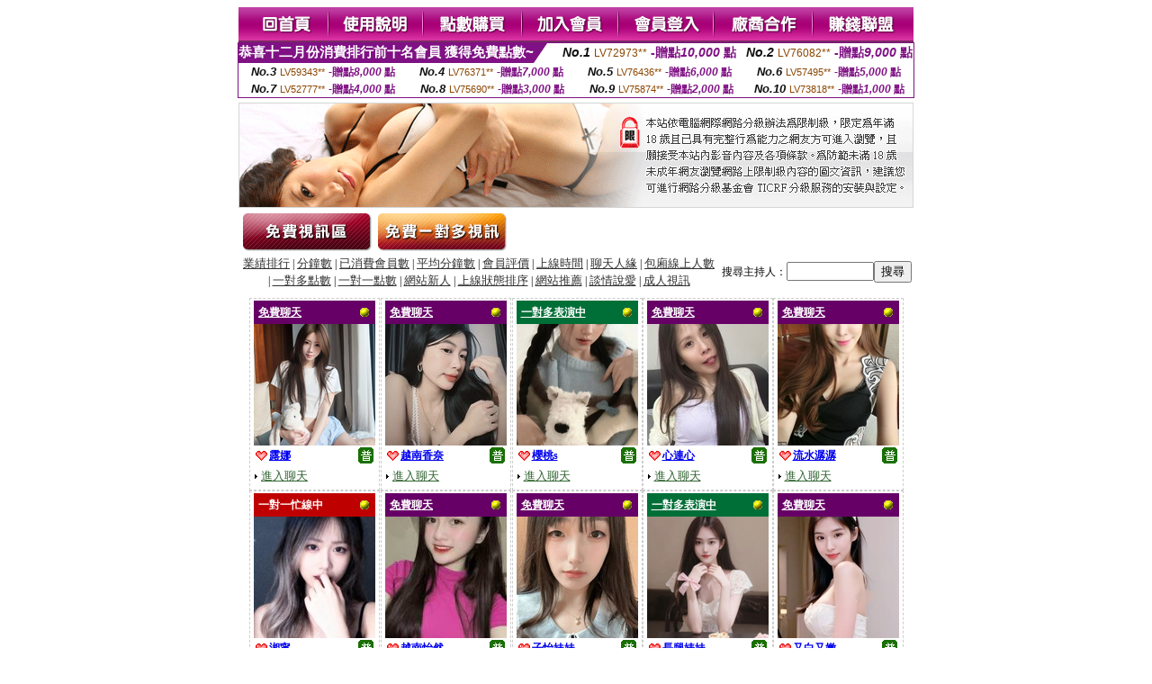

--- FILE ---
content_type: text/html; charset=Big5
request_url: http://meme-183.com/index.phtml?PUT=A_SORT&CHANNEL=R52&SORT=R40&FID=1446906
body_size: 7708
content:
<html><head><title>新  中部人聊天 ut :: ut聊天聯盟室 - 話題類別::談情說愛 </title><meta http-equiv="Content-Language" content="zh-tw"><meta http-equiv=content-type content="text/html; charset=big5"><meta name="Keywords" content="">
<meta name="description" content="新 080 中部人聊天 ut :: ut聊天聯盟室是即時互動視訊聊天室。您可以在本站觀看女生視訊、互動，女生做的到的要求都會滿足您!">


<style type="text/css">
<!--
.SSS {font-size: 2px;line-height: 4px;}
.SS {font-size: 10px;line-height: 14px;}
.S {font-size: 12px;line-height: 16px;}
.M {font-size: 13px;line-height: 19px;}
.L {font-size: 15px;line-height: 21px;}
.LL {font-size: 17px;line-height: 23px;}
.LLL {font-size: 19px;line-height: 25px;}

.Table_f3 {
	font-size: 9pt;
	font-style: normal;
	LINE-HEIGHT: 1.5em;
	color: #999999;
}
.Table_f4 {
	font-size: 9pt;
	font-style: normal;
	LINE-HEIGHT: 1.5em;
	color: #597D15;
}
.avshow_link{display:none;}
-->
</style>
<script>
function BOOKMARK(){
}
function CHAT_GO(AID,FORMNAME){
 document.form1_GO.AID.value=AID;
 document.form1_GO.ROOM.value=AID;
 document.form1_GO.MID.value=10000;
 if(FORMNAME.uname.value=="" || FORMNAME.uname.value.indexOf("請輸入")!=-1)    {
   alert("請輸入暱稱");
   FORMNAME.uname.focus();
   return;
 }else{
   var AWidth = screen.width-20;
   var AHeight = screen.height-80;
/*
   if( document.all || document.layers ){
   utchat10000=window.open("","utchat10000","width="+AWidth+",height="+AHeight+",resizable=yes,toolbar=no,location=no,directories=no,status=no,menubar=no,copyhistory=no,top=0,left=0");
   }else{
   utchat10000=window.open("","utchat10000","width="+AWidth+",height="+AHeight+",resizable=yes,toolbar=no,location=no,directories=no,status=no,menubar=no,copyhistory=no,top=0,left=0");
   }
*/
   document.form1_GO.uname.value=FORMNAME.uname.value;
   document.form1_GO.sex.value=FORMNAME.sex.value;
var url="/V4/index.phtml?";
url+="ACTIONTYPE=AUTO";
url+="&MID="+document.form1_GO.MID.value;
url+="&AID="+document.form1_GO.AID.value;
url+="&FID="+document.form1_GO.FID.value;
url+="&ROOM="+document.form1_GO.ROOM.value;
url+="&UID="+document.form1_GO.UID.value;
url+="&age="+document.form1_GO.age.value;
url+="&sextype="+document.form1_GO.sextype.value;
url+="&sex="+document.form1_GO.sex.value;
url+="&uname="+document.form1_GO.uname.value;
url+="&password="+document.form1_GO.password.value;
window.open(url,"utchat10000","width="+AWidth+",height="+AHeight+",resizable=yes,toolbar=no,location=no,directories=no,status=no,menubar=no,copyhistory=no,top=0,left=0");
//   document.form1_GO.submit();
  }
  return;
}
function MM_swapImgRestore() { //v3.0
  var i,x,a=document.MM_sr; for(i=0;a&&i<a.length&&(x=a[i])&&x.oSrc;i++) x.src=x.oSrc;
}

function MM_preloadImages() { //v3.0
  var d=document; if(d.images){ if(!d.MM_p) d.MM_p=new Array();
    var i,j=d.MM_p.length,a=MM_preloadImages.arguments; for(i=0; i<a.length; i++)
    if (a[i].indexOf("#")!=0){ d.MM_p[j]=new Image; d.MM_p[j++].src=a[i];}}
}

function MM_findObj(n, d) { //v4.01
  var p,i,x;  if(!d) d=document; if((p=n.indexOf("?"))>0&&parent.frames.length) {
    d=parent.frames[n.substring(p+1)].document; n=n.substring(0,p);}
  if(!(x=d[n])&&d.all) x=d.all[n]; for (i=0;!x&&i<d.forms.length;i++) x=d.forms[i][n];
  for(i=0;!x&&d.layers&&i<d.layers.length;i++) x=MM_findObj(n,d.layers[i].document);
  if(!x && d.getElementById) x=d.getElementById(n); return x;
}

function MM_swapImage() { //v3.0
  var i,j=0,x,a=MM_swapImage.arguments; document.MM_sr=new Array; for(i=0;i<(a.length-2);i+=3)
   if ((x=MM_findObj(a[i]))!=null){document.MM_sr[j++]=x; if(!x.oSrc) x.oSrc=x.src; x.src=a[i+2];}
}

 function aa() {
   if (window.event.ctrlKey)
       {
     window.event.returnValue = false;
         return false;
       }
 }
 function bb() {
   window.event.returnValue = false;
 }
function MM_openBrWindow(theURL,winName,features) { //v2.0
 window.open(theURL,winName,features);
}

</script>
<BODY onUnload='BOOKMARK();'></BODY>
<center>

<TABLE border='0' align='center' cellpadding='0' cellspacing='0'><TR><TD></TD></TR></TABLE><table width='750' border='0' align='center' cellpadding='0' cellspacing='0'><tr><td><a href='./?FID=1446906'><img src='images_demo/m1.gif' name='m1' width='101' height='39' id='m1' BORDER=0 onmouseover="MM_swapImage('m1','','images_demo/m1b.gif',1)" onmouseout="MM_swapImgRestore()" /></a><a href='./?PUT=avshow_doc2&FID=1446906'><img src='images_demo/m2.gif' name='m2' width='105' height='39' id='m2' BORDER=0 onmouseover="MM_swapImage('m2','','images_demo/m2b.gif',1)" onmouseout="MM_swapImgRestore()" /></a><a href='/PAY1/?UID=&FID=1446906' TARGET='_blank'><img src='images_demo/m3.gif' name='m3' width='110' height='39' id='m3' BORDER=0 onmouseover="MM_swapImage('m3','','images_demo/m3b.gif',1)" onmouseout="MM_swapImgRestore()" /></a><a href='./?PUT=up_reg&s=1&FID=1446906'><img src='images_demo/m4.gif' name='m4' width='107' height='39' id='m4' BORDER=0 onmouseover="MM_swapImage('m4','','images_demo/m4b.gif',1)" onmouseout="MM_swapImgRestore()" /></a><a href='./?PUT=up_logon&FID=1446906'><img src='images_demo/m5.gif' name='m5' width='106' height='39' id='m5' BORDER=0 onmouseover="MM_swapImage('m5','','images_demo/m5b.gif',1)" onmouseout="MM_swapImgRestore()" /></a><a href='./?PUT=aweb_reg&S=1&FID=1446906'><img src='images_demo/m6.gif' name='m6' width='110' height='39' id='m6' BORDER=0 onmouseover="MM_swapImage('m6','','images_demo/m6b.gif',1)" onmouseout="MM_swapImgRestore()" /></a><a href='./?PUT=aweb_logon&s=1&FID=1446906'><img src='images_demo/m7.gif' name='m7' width='111' height='39' id='m7' BORDER=0 onmouseover="MM_swapImage('m7','','images_demo/m7b.gif',1)" onmouseout="MM_swapImgRestore()" /></a></td></tr></table><table border='0' cellspacing='0' cellpadding='0' ALIGN='CENTER' bgcolor='#FFFFFF' width='750'><tr><td><div style="margin:0 auto;width: 750px;border:1px solid #7f1184; font-family:Helvetica, Arial, 微軟正黑體 ,sans-serif;font-size: 12px; background-color: #ffffff">
 <table border="0" cellpadding="0" cellspacing="0" width="100%">
        <tr>
          <td align="left" valign="top">
            <table border="0" cellpadding="0" cellspacing="0" height="22">
              <tr>
                <td bgcolor="#7f1184"><b style="color:#FFFFFF;font-size:15px"> 恭喜十二月份消費排行前十名會員 獲得免費點數~</b></td>
                <td width="15">
                  <div style="border-style: solid;border-width: 22px 15px 0 0;border-color: #7e1184 transparent transparent transparent;"></div>
                </td>
              </tr>
            </table>
          </td>
          <td align="left">
            <b style="color:#111111;font-size:14px"><em>No.1</em></b>&nbsp;<span style="color:#8c4600;font-size:12px">LV72973**</span>
            <b style="color:#7f1184;font-size:14px"> -贈點<em>10,000</em> 點</b>
          </td>
          <td align="center" width="25%">
            <b style="color:#111111;font-size:14px"><em>No.2</em></b>&nbsp;<span style="color:#8c4600;font-size:12px">LV76082**</span>
            <b style="color:#7f1184;font-size:14px"> -贈點<em>9,000</em> 點</b>
          </td>
        </tr>
      </table>
      <table border="0" cellpadding="0" cellspacing="0" width="100%">
        <tr>
          <td align="center" width="25%">
            <b style="color:#111111;font-size:13px"><em>No.3</em></b>&nbsp;<span style="color:#8c4600;font-size:11px">LV59343**</span>
            <b style="color:#7f1184;font-size:12px"> -贈點<em>8,000</em> 點</b>
          </td>
          <td align="center" width="25%">
            <b style="color:#111111;font-size:13px"><em>No.4</em></b>&nbsp;<span style="color:#8c4600;font-size:11px">LV76371**</span>
            <b style="color:#7f1184;font-size:12px"> -贈點<em>7,000</em> 點</b>
          </td>
          <td align="center" width="25%">
            <b style="color:#111111;font-size:13px"><em>No.5</em></b>&nbsp;<span style="color:#8c4600;font-size:11px">LV76436**</span>
            <b style="color:#7f1184;font-size:12px"> -贈點<em>6,000</em> 點</b>
          </td>
          <td align="center">
            <b style="color:#111111;font-size:13px"><em>No.6</em></b>&nbsp;<span style="color:#8c4600;font-size:11px">LV57495**</span>
            <b style="color:#7f1184;font-size:12px"> -贈點<em>5,000</em> 點</b>
          </td>
        </tr>
      </table>
      <table border="0" cellpadding="0" cellspacing="0" width="100%">
        <tr>
          <td align="center" width="25%">
            <b style="color:#111111;font-size:13px"><em>No.7</em></b>&nbsp;<span style="color:#8c4600;font-size:11px">LV52777**</span>
            <b style="color:#7f1184;font-size:12px"> -贈點<em>4,000</em> 點</b>
          </td>
          <td align="center" width="25%">
            <b style="color:#111111;font-size:13px"><em>No.8</em></b>&nbsp;<span style="color:#8c4600;font-size:11px">LV75690**</span>
            <b style="color:#7f1184;font-size:12px"> -贈點<em>3,000</em> 點</b>
          </td>
          <td align="center" width="25%">
            <b style="color:#111111;font-size:13px"><em>No.9</em></b>&nbsp;<span style="color:#8c4600;font-size:11px">LV75874**</span>
            <b style="color:#7f1184;font-size:12px"> -贈點<em>2,000</em> 點</b>
          </td>
          <td align="center" width="25%">
            <b style="color:#111111;font-size:13px"><em>No.10</em></b>&nbsp;<span style="color:#8c4600;font-size:11px">LV73818**</span>
            <b style="color:#7f1184;font-size:12px"> -贈點<em>1,000</em> 點</b>
          </td>
        </tr>
      </table>
    </div>
</td></tr></table><table width='750' border='0' cellspacing='0' cellpadding='0' ALIGN=CENTER BGCOLOR=FFFFFF><TR><TD>
<table width='750' border='0' align='center' cellpadding='0' cellspacing='0'><tr>
<td style='padding-top:5px;'><img src='images_demo/adbanner.gif' width='750' height='117' /></td></tr></table>
<!--table width='750' border='0' align='center' cellpadding='0' cellspacing='0'><tr>
<td style='padding-top:5px;'><A href='/VIDEO/index.phtml?FID=1446906' target='_blank'><img src='images_demo/ad_hiavchannel.gif' width='750' border='0'></A></td>
</tr></table-->

<table width='750' border='0' align='center' cellpadding='0' cellspacing='0'><tr><td><!--a href='index.phtml?CHANNEL=R51&FID=1446906'><img src='images_demo/t1.gif' name='t1' width='148' height='52' id='t1' BORDER=0 onmouseover="MM_swapImage('t1','','images_demo/t1b.gif',1)" onmouseout="MM_swapImgRestore()" /></a--><a href='index.phtml?CHANNEL=R52&FID=1446906'><img src='images_demo/t2.gif' name='t2' width='151' height='52' id='t2' BORDER=0 onmouseover="MM_swapImage('t2','','images_demo/t2b.gif',1)" onmouseout="MM_swapImgRestore()" /></a><a href='index.phtml?CHANNEL=R54&FID=1446906'><img src='images_demo/t5.gif' name='t5' width='151' height='52' id='t5' BORDER=0 onmouseover="MM_swapImage('t5','','images_demo/t5b.gif',1)" onmouseout="MM_swapImgRestore()" /></a></td></tr></table><table width='750' border='0' align='center' cellpadding='0' cellspacing='0'><tr><form name='SEARCHFORM' action='./index.phtml' align=center method=POST onSubmit='return CHECK_SEARCH_KEY(SEARCHFORM);'><input type=hidden name='PUT' value='a_show'><input type=hidden name='FID' value='1446906'><TR><TD class='S' ALIGN=CENTER><A href='./index.phtml?PUT=A_SORT&CHANNEL=R52&SORT=N&FID=1446906'><FONT COLOR=333333 class='M'>業績排行</A></FONT> | <A href='./index.phtml?PUT=A_SORT&CHANNEL=R52&SORT=N1&FID=1446906'><FONT COLOR=333333 class='M'>分鐘數</A></FONT> | <A href='./index.phtml?PUT=A_SORT&CHANNEL=R52&SORT=UPN1&FID=1446906'><FONT COLOR=333333 class='M'>已消費會員數</A></FONT> | <A href='./index.phtml?PUT=A_SORT&CHANNEL=R52&SORT=UPN&FID=1446906'><FONT COLOR=333333 class='M'>平均分鐘數</A></FONT> | <A href='./index.phtml?PUT=A_SORT&CHANNEL=R52&SORT=VOTE&FID=1446906'><FONT COLOR=333333 class='M'>會員評價</A></FONT> | <A href='./index.phtml?PUT=A_SORT&CHANNEL=R52&SORT=TIME&FID=1446906'><FONT COLOR=333333 class='M'>上線時間</A></FONT> | <A href='./index.phtml?PUT=A_SORT&CHANNEL=R52&SORT=CHAT&FID=1446906'><FONT COLOR=333333 class='M'>聊天人緣</A></FONT> | <A href='./index.phtml?PUT=A_SORT&CHANNEL=R52&SORT=NUMBER&FID=1446906'><FONT COLOR=333333 class='M'>包廂線上人數</A></FONT><BR> | <A href='./index.phtml?PUT=A_SORT&CHANNEL=R52&SORT=R6&FID=1446906'><FONT COLOR=333333 class='M'>一對多點數</A></FONT> | <A href='./index.phtml?PUT=A_SORT&CHANNEL=R52&SORT=R7&FID=1446906'><FONT COLOR=333333 class='M'>一對一點數</A></FONT> | <A href='./index.phtml?PUT=A_SORT&CHANNEL=R52&SORT=NEW&FID=1446906'><FONT COLOR=333333 class='M'>網站新人</A></FONT> | <A href='./index.phtml?PUT=A_SORT&CHANNEL=R52&SORT=R4&FID=1446906'><FONT COLOR=333333 class='M'>上線狀態排序</A></FONT> | <A href='./index.phtml?PUT=A_SORT&CHANNEL=R52&SORT=HOT&FID=1446906'><FONT COLOR=333333 class='M'>網站推薦</A></FONT> | <A href='./index.phtml?PUT=A_SORT&CHANNEL=R52&SORT=R40&FID=1446906'><FONT COLOR=333333 class='M'>談情說愛</A></FONT> | <A href='./index.phtml?PUT=A_SORT&CHANNEL=R52&SORT=R41&FID=1446906'><FONT COLOR=333333 class='M'>成人視訊</A></FONT></TD><TD class='S' ALIGN=CENTER>搜尋主持人：<input type='text' name='KEY_STR' size='10' VALUE=''><input type='SUBMIT' value='搜尋' name='B2'></td></tr></FORM></table><CENTER>
<SCRIPT language='JavaScript'>
function CHECK_SEARCH_KEY(FORMNAME){
  var error;
  if (FORMNAME.KEY_STR.value.length<2){
    alert('您輸入的搜尋字串必需多於 2 字元!!');
    FORMNAME.KEY_STR.focus();
    return false;
  }
  return true;
}
</SCRIPT>
<SCRIPT>
function CHATGO(AID,ACTIONTYPE){
  document.FORM_GO_CHAT.ACTIONTYPE.value=ACTIONTYPE;
  document.FORM_GO_CHAT.AID.value=AID;
  document.FORM_GO_CHAT.ROOM.value=AID;
  document.FORM_GO_CHAT.MID.value=10000;
  document.FORM_GO_CHAT.target="A_"+AID;
  var AW = screen.availWidth;
  var AH = screen.availHeight;document.FORM_GO_CHAT.submit();}</SCRIPT><table width='0' border='0' cellpadding='0' cellspacing='0'><TR><TD></TD></TR>
<form method='GET' action='/V4/index.phtml'  target='_blank' name='FORM_GO_CHAT'>
<input type='HIDDEN' name='sex' value=''>
<input type='HIDDEN' name='sextype' value=''>
<input type='HIDDEN' name='age' value=''>
<input type='HIDDEN' name='ACTIONTYPE' value=''><input type='HIDDEN' name='MID' value=''>
<input type='HIDDEN' name='UID' value=''>
<input type='HIDDEN' name='ROOM' value=''>
<input type='HIDDEN' name='AID' value=''>
<input type='HIDDEN' name='FID' value='1446906'>
</form></TABLE><table width='98%' border='0' align='center' cellpadding='0' cellspacing='0' bgcolor='#FFFFFF'><tr><td bgcolor='#FFFFFF'style='padding-top:10px;'><TABLE border='0' width='99%' cellspacing='0' cellpadding='0' CLASS=SS ALIGN=CENTER><TR><td width='20%' valign='top' scope='col'><table width='145' border='0' align='center' cellpadding='2' cellspacing='0' style='border:1px dashed #CCCCCC'><tr><td><table width='135' border='0' align='center' cellpadding='0' cellspacing='0'><tr><td bgcolor='#660066'><table width='100%' border='0' cellspacing='0' cellpadding='5' CLASS=S><tr><td align='LEFT'><A href='./index.phtml?PUT=a_show&CHANNEL=R52&FID=1446906'><font color='#FFFFFF'><b>免費聊天</font></font></b></A></td><td width='15' align='right'><img src='images_demo/0023.gif' width='14' height='14' /></div></td></tr></table></td></tr><tr><td bgcolor='#FFFFFF' HEIGHT=135 WIDTH=135><A href='./?PUT=a_show&AID=133504&FID=1446906&R2=&CHANNEL=' TITLE='看 露娜  的個人詳細介紹'><img src='/A_PH/133504/3-135x135.jpg' border='0'/></a></td></tr><tr><td><table width='100%' border='0' align='center' cellpadding='2' cellspacing='0'><tbody><tr><td><div align='left'><img src='images_demo/mind_s5.gif' align='absmiddle' /><b><A href='./?PUT=a_show&AID=133504&FID=1446906&R2=&CHANNEL=' TITLE='看 露娜  的個人詳細介紹'><font class='S'>露娜 </font></a></b></SPAN></div></td><td align='right'><img src='images_demo/r2.gif' width='17' height='18' /></td></tr></tbody></table></td></tr><tr><td HEIGHT=25><table width='100%' border='0' align='center' cellpadding='0' cellspacing='0'><tbody><tr><td><div align='left'><img src='images_demo/dot.gif' width='8' height='7' /><A href="Javascript:CHATGO('133504','4');" ><FONT style='text-decoration:none; font-size:13px; color:#336633'>進入聊天</a></div></td><td align='right'><!--img src='images_demo/dot.gif' width='8' height='7' /><A href="Javascript:CHATGO('133504','5');" ><FONT style='text-decoration:none; font-size:13px; color:#660066'>非會員試玩</a--></td></tr></tbody></table></td></tr></table></td></tr></table></TD><td width='20%' valign='top' scope='col'><table width='145' border='0' align='center' cellpadding='2' cellspacing='0' style='border:1px dashed #CCCCCC'><tr><td><table width='135' border='0' align='center' cellpadding='0' cellspacing='0'><tr><td bgcolor='#660066'><table width='100%' border='0' cellspacing='0' cellpadding='5' CLASS=S><tr><td align='LEFT'><A href='./index.phtml?PUT=a_show&CHANNEL=R52&FID=1446906'><font color='#FFFFFF'><b>免費聊天</font></font></b></A></td><td width='15' align='right'><img src='images_demo/0023.gif' width='14' height='14' /></div></td></tr></table></td></tr><tr><td bgcolor='#FFFFFF' HEIGHT=135 WIDTH=135><A href='./?PUT=a_show&AID=188480&FID=1446906&R2=&CHANNEL=' TITLE='看 越南香奈  的個人詳細介紹'><img src='/A_PH/188480/3-135x135.jpg' border='0'/></a></td></tr><tr><td><table width='100%' border='0' align='center' cellpadding='2' cellspacing='0'><tbody><tr><td><div align='left'><img src='images_demo/mind_s5.gif' align='absmiddle' /><b><A href='./?PUT=a_show&AID=188480&FID=1446906&R2=&CHANNEL=' TITLE='看 越南香奈  的個人詳細介紹'><font class='S'>越南香奈 </font></a></b></SPAN></div></td><td align='right'><img src='images_demo/r2.gif' width='17' height='18' /></td></tr></tbody></table></td></tr><tr><td HEIGHT=25><table width='100%' border='0' align='center' cellpadding='0' cellspacing='0'><tbody><tr><td><div align='left'><img src='images_demo/dot.gif' width='8' height='7' /><A href="Javascript:CHATGO('188480','4');" ><FONT style='text-decoration:none; font-size:13px; color:#336633'>進入聊天</a></div></td><td align='right'><!--img src='images_demo/dot.gif' width='8' height='7' /><A href="Javascript:CHATGO('188480','5');" ><FONT style='text-decoration:none; font-size:13px; color:#660066'>非會員試玩</a--></td></tr></tbody></table></td></tr></table></td></tr></table></TD><td width='20%' valign='top' scope='col'><table width='145' border='0' align='center' cellpadding='2' cellspacing='0' style='border:1px dashed #CCCCCC'><tr><td><table width='135' border='0' align='center' cellpadding='0' cellspacing='0'><tr><td bgcolor='#006F37'><table width='100%' border='0' cellspacing='0' cellpadding='5' CLASS=S><tr><td align='LEFT'><A href="Javascript:CHATGO('163866','5');" ><font color='#FFFFFF'><b>一對多表演中</b></font></A></td><td width='15' align='right'><img src='images_demo/0023.gif' width='14' height='14' /></div></td></tr></table></td></tr><tr><td bgcolor='#FFFFFF' HEIGHT=135 WIDTH=135><A href='./?PUT=a_show&AID=163866&FID=1446906&R2=&CHANNEL=' TITLE='看 櫻桃s  的個人詳細介紹'><img src='/A_PH/163866/3-135x135.jpg' border='0'/></a></td></tr><tr><td><table width='100%' border='0' align='center' cellpadding='2' cellspacing='0'><tbody><tr><td><div align='left'><img src='images_demo/mind_s5.gif' align='absmiddle' /><b><A href='./?PUT=a_show&AID=163866&FID=1446906&R2=&CHANNEL=' TITLE='看 櫻桃s  的個人詳細介紹'><font class='S'>櫻桃s </font></a></b></SPAN></div></td><td align='right'><img src='images_demo/r2.gif' width='17' height='18' /></td></tr></tbody></table></td></tr><tr><td HEIGHT=25><table width='100%' border='0' align='center' cellpadding='0' cellspacing='0'><tbody><tr><td><div align='left'><img src='images_demo/dot.gif' width='8' height='7' /><A href="Javascript:CHATGO('163866','4');" ><FONT style='text-decoration:none; font-size:13px; color:#336633'>進入聊天</a></div></td><td align='right'><!--img src='images_demo/dot.gif' width='8' height='7' /><A href="Javascript:CHATGO('163866','5');" ><FONT style='text-decoration:none; font-size:13px; color:#660066'>非會員試玩</a--></td></tr></tbody></table></td></tr></table></td></tr></table></TD><td width='20%' valign='top' scope='col'><table width='145' border='0' align='center' cellpadding='2' cellspacing='0' style='border:1px dashed #CCCCCC'><tr><td><table width='135' border='0' align='center' cellpadding='0' cellspacing='0'><tr><td bgcolor='#660066'><table width='100%' border='0' cellspacing='0' cellpadding='5' CLASS=S><tr><td align='LEFT'><A href='./index.phtml?PUT=a_show&CHANNEL=R52&FID=1446906'><font color='#FFFFFF'><b>免費聊天</font></font></b></A></td><td width='15' align='right'><img src='images_demo/0023.gif' width='14' height='14' /></div></td></tr></table></td></tr><tr><td bgcolor='#FFFFFF' HEIGHT=135 WIDTH=135><A href='./?PUT=a_show&AID=228240&FID=1446906&R2=&CHANNEL=' TITLE='看 心連心  的個人詳細介紹'><img src='/A_PH/228240/3-135x135.jpg' border='0'/></a></td></tr><tr><td><table width='100%' border='0' align='center' cellpadding='2' cellspacing='0'><tbody><tr><td><div align='left'><img src='images_demo/mind_s5.gif' align='absmiddle' /><b><A href='./?PUT=a_show&AID=228240&FID=1446906&R2=&CHANNEL=' TITLE='看 心連心  的個人詳細介紹'><font class='S'>心連心 </font></a></b></SPAN></div></td><td align='right'><img src='images_demo/r2.gif' width='17' height='18' /></td></tr></tbody></table></td></tr><tr><td HEIGHT=25><table width='100%' border='0' align='center' cellpadding='0' cellspacing='0'><tbody><tr><td><div align='left'><img src='images_demo/dot.gif' width='8' height='7' /><A href="Javascript:CHATGO('228240','4');" ><FONT style='text-decoration:none; font-size:13px; color:#336633'>進入聊天</a></div></td><td align='right'><!--img src='images_demo/dot.gif' width='8' height='7' /><A href="Javascript:CHATGO('228240','5');" ><FONT style='text-decoration:none; font-size:13px; color:#660066'>非會員試玩</a--></td></tr></tbody></table></td></tr></table></td></tr></table></TD><td width='20%' valign='top' scope='col'><table width='145' border='0' align='center' cellpadding='2' cellspacing='0' style='border:1px dashed #CCCCCC'><tr><td><table width='135' border='0' align='center' cellpadding='0' cellspacing='0'><tr><td bgcolor='#660066'><table width='100%' border='0' cellspacing='0' cellpadding='5' CLASS=S><tr><td align='LEFT'><A href='./index.phtml?PUT=a_show&CHANNEL=R52&FID=1446906'><font color='#FFFFFF'><b>免費聊天</font></font></b></A></td><td width='15' align='right'><img src='images_demo/0023.gif' width='14' height='14' /></div></td></tr></table></td></tr><tr><td bgcolor='#FFFFFF' HEIGHT=135 WIDTH=135><A href='./?PUT=a_show&AID=122473&FID=1446906&R2=&CHANNEL=' TITLE='看 流水潺潺  的個人詳細介紹'><img src='/A_PH/122473/3-135x135.jpg' border='0'/></a></td></tr><tr><td><table width='100%' border='0' align='center' cellpadding='2' cellspacing='0'><tbody><tr><td><div align='left'><img src='images_demo/mind_s5.gif' align='absmiddle' /><b><A href='./?PUT=a_show&AID=122473&FID=1446906&R2=&CHANNEL=' TITLE='看 流水潺潺  的個人詳細介紹'><font class='S'>流水潺潺 </font></a></b></SPAN></div></td><td align='right'><img src='images_demo/r2.gif' width='17' height='18' /></td></tr></tbody></table></td></tr><tr><td HEIGHT=25><table width='100%' border='0' align='center' cellpadding='0' cellspacing='0'><tbody><tr><td><div align='left'><img src='images_demo/dot.gif' width='8' height='7' /><A href="Javascript:CHATGO('122473','4');" ><FONT style='text-decoration:none; font-size:13px; color:#336633'>進入聊天</a></div></td><td align='right'><!--img src='images_demo/dot.gif' width='8' height='7' /><A href="Javascript:CHATGO('122473','5');" ><FONT style='text-decoration:none; font-size:13px; color:#660066'>非會員試玩</a--></td></tr></tbody></table></td></tr></table></td></tr></table></TD><TR></TR><TR><td width='20%' valign='top' scope='col'><table width='145' border='0' align='center' cellpadding='2' cellspacing='0' style='border:1px dashed #CCCCCC'><tr><td><table width='135' border='0' align='center' cellpadding='0' cellspacing='0'><tr><td bgcolor='#BF0000'><table width='100%' border='0' cellspacing='0' cellpadding='5' CLASS=S><tr><td align='LEFT'><font color='#FFFFFF'><b>一對一忙線中</b></font></td><td width='15' align='right'><img src='images_demo/0023.gif' width='14' height='14' /></div></td></tr></table></td></tr><tr><td bgcolor='#FFFFFF' HEIGHT=135 WIDTH=135><A href='./?PUT=a_show&AID=192713&FID=1446906&R2=&CHANNEL=' TITLE='看 湘甯  的個人詳細介紹'><img src='/A_PH/192713/3-135x135.jpg' border='0'/></a></td></tr><tr><td><table width='100%' border='0' align='center' cellpadding='2' cellspacing='0'><tbody><tr><td><div align='left'><img src='images_demo/mind_s5.gif' align='absmiddle' /><b><A href='./?PUT=a_show&AID=192713&FID=1446906&R2=&CHANNEL=' TITLE='看 湘甯  的個人詳細介紹'><font class='S'>湘甯 </font></a></b></SPAN></div></td><td align='right'><img src='images_demo/r2.gif' width='17' height='18' /></td></tr></tbody></table></td></tr><tr><td HEIGHT=25></td></tr></table></td></tr></table></TD><td width='20%' valign='top' scope='col'><table width='145' border='0' align='center' cellpadding='2' cellspacing='0' style='border:1px dashed #CCCCCC'><tr><td><table width='135' border='0' align='center' cellpadding='0' cellspacing='0'><tr><td bgcolor='#660066'><table width='100%' border='0' cellspacing='0' cellpadding='5' CLASS=S><tr><td align='LEFT'><A href='./index.phtml?PUT=a_show&CHANNEL=R52&FID=1446906'><font color='#FFFFFF'><b>免費聊天</font></font></b></A></td><td width='15' align='right'><img src='images_demo/0023.gif' width='14' height='14' /></div></td></tr></table></td></tr><tr><td bgcolor='#FFFFFF' HEIGHT=135 WIDTH=135><A href='./?PUT=a_show&AID=287771&FID=1446906&R2=&CHANNEL=' TITLE='看 越南怡然  的個人詳細介紹'><img src='/A_PH/287771/3-135x135.jpg' border='0'/></a></td></tr><tr><td><table width='100%' border='0' align='center' cellpadding='2' cellspacing='0'><tbody><tr><td><div align='left'><img src='images_demo/mind_s5.gif' align='absmiddle' /><b><A href='./?PUT=a_show&AID=287771&FID=1446906&R2=&CHANNEL=' TITLE='看 越南怡然  的個人詳細介紹'><font class='S'>越南怡然 </font></a></b></SPAN></div></td><td align='right'><img src='images_demo/r2.gif' width='17' height='18' /></td></tr></tbody></table></td></tr><tr><td HEIGHT=25><table width='100%' border='0' align='center' cellpadding='0' cellspacing='0'><tbody><tr><td><div align='left'><img src='images_demo/dot.gif' width='8' height='7' /><A href="Javascript:CHATGO('287771','4');" ><FONT style='text-decoration:none; font-size:13px; color:#336633'>進入聊天</a></div></td><td align='right'><!--img src='images_demo/dot.gif' width='8' height='7' /><A href="Javascript:CHATGO('287771','5');" ><FONT style='text-decoration:none; font-size:13px; color:#660066'>非會員試玩</a--></td></tr></tbody></table></td></tr></table></td></tr></table></TD><td width='20%' valign='top' scope='col'><table width='145' border='0' align='center' cellpadding='2' cellspacing='0' style='border:1px dashed #CCCCCC'><tr><td><table width='135' border='0' align='center' cellpadding='0' cellspacing='0'><tr><td bgcolor='#660066'><table width='100%' border='0' cellspacing='0' cellpadding='5' CLASS=S><tr><td align='LEFT'><A href='./index.phtml?PUT=a_show&CHANNEL=R52&FID=1446906'><font color='#FFFFFF'><b>免費聊天</font></font></b></A></td><td width='15' align='right'><img src='images_demo/0023.gif' width='14' height='14' /></div></td></tr></table></td></tr><tr><td bgcolor='#FFFFFF' HEIGHT=135 WIDTH=135><A href='./?PUT=a_show&AID=290978&FID=1446906&R2=&CHANNEL=' TITLE='看 子怡妹妹  的個人詳細介紹'><img src='/A_PH/290978/3-135x135.jpg' border='0'/></a></td></tr><tr><td><table width='100%' border='0' align='center' cellpadding='2' cellspacing='0'><tbody><tr><td><div align='left'><img src='images_demo/mind_s5.gif' align='absmiddle' /><b><A href='./?PUT=a_show&AID=290978&FID=1446906&R2=&CHANNEL=' TITLE='看 子怡妹妹  的個人詳細介紹'><font class='S'>子怡妹妹 </font></a></b></SPAN></div></td><td align='right'><img src='images_demo/r2.gif' width='17' height='18' /></td></tr></tbody></table></td></tr><tr><td HEIGHT=25><table width='100%' border='0' align='center' cellpadding='0' cellspacing='0'><tbody><tr><td><div align='left'><img src='images_demo/dot.gif' width='8' height='7' /><A href="Javascript:CHATGO('290978','4');" ><FONT style='text-decoration:none; font-size:13px; color:#336633'>進入聊天</a></div></td><td align='right'><!--img src='images_demo/dot.gif' width='8' height='7' /><A href="Javascript:CHATGO('290978','5');" ><FONT style='text-decoration:none; font-size:13px; color:#660066'>非會員試玩</a--></td></tr></tbody></table></td></tr></table></td></tr></table></TD><td width='20%' valign='top' scope='col'><table width='145' border='0' align='center' cellpadding='2' cellspacing='0' style='border:1px dashed #CCCCCC'><tr><td><table width='135' border='0' align='center' cellpadding='0' cellspacing='0'><tr><td bgcolor='#006F37'><table width='100%' border='0' cellspacing='0' cellpadding='5' CLASS=S><tr><td align='LEFT'><A href="Javascript:CHATGO('291646','5');" ><font color='#FFFFFF'><b>一對多表演中</b></font></A></td><td width='15' align='right'><img src='images_demo/0023.gif' width='14' height='14' /></div></td></tr></table></td></tr><tr><td bgcolor='#FFFFFF' HEIGHT=135 WIDTH=135><A href='./?PUT=a_show&AID=291646&FID=1446906&R2=&CHANNEL=' TITLE='看 長腿婊妹  的個人詳細介紹'><img src='/A_PH/291646/3-135x135.jpg' border='0'/></a></td></tr><tr><td><table width='100%' border='0' align='center' cellpadding='2' cellspacing='0'><tbody><tr><td><div align='left'><img src='images_demo/mind_s5.gif' align='absmiddle' /><b><A href='./?PUT=a_show&AID=291646&FID=1446906&R2=&CHANNEL=' TITLE='看 長腿婊妹  的個人詳細介紹'><font class='S'>長腿婊妹 </font></a></b></SPAN></div></td><td align='right'><img src='images_demo/r2.gif' width='17' height='18' /></td></tr></tbody></table></td></tr><tr><td HEIGHT=25><table width='100%' border='0' align='center' cellpadding='0' cellspacing='0'><tbody><tr><td><div align='left'><img src='images_demo/dot.gif' width='8' height='7' /><A href="Javascript:CHATGO('291646','4');" ><FONT style='text-decoration:none; font-size:13px; color:#336633'>進入聊天</a></div></td><td align='right'><!--img src='images_demo/dot.gif' width='8' height='7' /><A href="Javascript:CHATGO('291646','5');" ><FONT style='text-decoration:none; font-size:13px; color:#660066'>非會員試玩</a--></td></tr></tbody></table></td></tr></table></td></tr></table></TD><td width='20%' valign='top' scope='col'><table width='145' border='0' align='center' cellpadding='2' cellspacing='0' style='border:1px dashed #CCCCCC'><tr><td><table width='135' border='0' align='center' cellpadding='0' cellspacing='0'><tr><td bgcolor='#660066'><table width='100%' border='0' cellspacing='0' cellpadding='5' CLASS=S><tr><td align='LEFT'><A href='./index.phtml?PUT=a_show&CHANNEL=R52&FID=1446906'><font color='#FFFFFF'><b>免費聊天</font></font></b></A></td><td width='15' align='right'><img src='images_demo/0023.gif' width='14' height='14' /></div></td></tr></table></td></tr><tr><td bgcolor='#FFFFFF' HEIGHT=135 WIDTH=135><A href='./?PUT=a_show&AID=250782&FID=1446906&R2=&CHANNEL=' TITLE='看 又白又嫩  的個人詳細介紹'><img src='/A_PH/250782/3-135x135.jpg' border='0'/></a></td></tr><tr><td><table width='100%' border='0' align='center' cellpadding='2' cellspacing='0'><tbody><tr><td><div align='left'><img src='images_demo/mind_s5.gif' align='absmiddle' /><b><A href='./?PUT=a_show&AID=250782&FID=1446906&R2=&CHANNEL=' TITLE='看 又白又嫩  的個人詳細介紹'><font class='S'>又白又嫩 </font></a></b></SPAN></div></td><td align='right'><img src='images_demo/r2.gif' width='17' height='18' /></td></tr></tbody></table></td></tr><tr><td HEIGHT=25><table width='100%' border='0' align='center' cellpadding='0' cellspacing='0'><tbody><tr><td><div align='left'><img src='images_demo/dot.gif' width='8' height='7' /><A href="Javascript:CHATGO('250782','4');" ><FONT style='text-decoration:none; font-size:13px; color:#336633'>進入聊天</a></div></td><td align='right'><!--img src='images_demo/dot.gif' width='8' height='7' /><A href="Javascript:CHATGO('250782','5');" ><FONT style='text-decoration:none; font-size:13px; color:#660066'>非會員試玩</a--></td></tr></tbody></table></td></tr></table></td></tr></table></TD><TR></TR><TR><td width='20%' valign='top' scope='col'><table width='145' border='0' align='center' cellpadding='2' cellspacing='0' style='border:1px dashed #CCCCCC'><tr><td><table width='135' border='0' align='center' cellpadding='0' cellspacing='0'><tr><td bgcolor='#006F37'><table width='100%' border='0' cellspacing='0' cellpadding='5' CLASS=S><tr><td align='LEFT'><A href="Javascript:CHATGO('95261','5');" ><font color='#FFFFFF'><b>一對多表演中</b></font></A></td><td width='15' align='right'><img src='images_demo/0023.gif' width='14' height='14' /></div></td></tr></table></td></tr><tr><td bgcolor='#FFFFFF' HEIGHT=135 WIDTH=135><A href='./?PUT=a_show&AID=95261&FID=1446906&R2=&CHANNEL=' TITLE='看 是寶還備  的個人詳細介紹'><img src='/A_PH/95261/3-135x135.jpg' border='0'/></a></td></tr><tr><td><table width='100%' border='0' align='center' cellpadding='2' cellspacing='0'><tbody><tr><td><div align='left'><img src='images_demo/mind_s5.gif' align='absmiddle' /><b><A href='./?PUT=a_show&AID=95261&FID=1446906&R2=&CHANNEL=' TITLE='看 是寶還備  的個人詳細介紹'><font class='S'>是寶還備 </font></a></b></SPAN></div></td><td align='right'><img src='images_demo/r2.gif' width='17' height='18' /></td></tr></tbody></table></td></tr><tr><td HEIGHT=25><table width='100%' border='0' align='center' cellpadding='0' cellspacing='0'><tbody><tr><td><div align='left'><img src='images_demo/dot.gif' width='8' height='7' /><A href="Javascript:CHATGO('95261','4');" ><FONT style='text-decoration:none; font-size:13px; color:#336633'>進入聊天</a></div></td><td align='right'><!--img src='images_demo/dot.gif' width='8' height='7' /><A href="Javascript:CHATGO('95261','5');" ><FONT style='text-decoration:none; font-size:13px; color:#660066'>非會員試玩</a--></td></tr></tbody></table></td></tr></table></td></tr></table></TD><td width='20%' valign='top' scope='col'><table width='145' border='0' align='center' cellpadding='2' cellspacing='0' style='border:1px dashed #CCCCCC'><tr><td><table width='135' border='0' align='center' cellpadding='0' cellspacing='0'><tr><td bgcolor='#BF0000'><table width='100%' border='0' cellspacing='0' cellpadding='5' CLASS=S><tr><td align='LEFT'><font color='#FFFFFF'><b>一對一忙線中</b></font></td><td width='15' align='right'><img src='images_demo/0023.gif' width='14' height='14' /></div></td></tr></table></td></tr><tr><td bgcolor='#FFFFFF' HEIGHT=135 WIDTH=135><A href='./?PUT=a_show&AID=205627&FID=1446906&R2=&CHANNEL=' TITLE='看 漫瑄  的個人詳細介紹'><img src='/A_PH/205627/3-135x135.jpg' border='0'/></a></td></tr><tr><td><table width='100%' border='0' align='center' cellpadding='2' cellspacing='0'><tbody><tr><td><div align='left'><img src='images_demo/mind_s5.gif' align='absmiddle' /><b><A href='./?PUT=a_show&AID=205627&FID=1446906&R2=&CHANNEL=' TITLE='看 漫瑄  的個人詳細介紹'><font class='S'>漫瑄 </font></a></b></SPAN></div></td><td align='right'><img src='images_demo/r2.gif' width='17' height='18' /></td></tr></tbody></table></td></tr><tr><td HEIGHT=25></td></tr></table></td></tr></table></TD><td width='20%' valign='top' scope='col'><table width='145' border='0' align='center' cellpadding='2' cellspacing='0' style='border:1px dashed #CCCCCC'><tr><td><table width='135' border='0' align='center' cellpadding='0' cellspacing='0'><tr><td bgcolor='#006F37'><table width='100%' border='0' cellspacing='0' cellpadding='5' CLASS=S><tr><td align='LEFT'><A href="Javascript:CHATGO('126405','5');" ><font color='#FFFFFF'><b>一對多表演中</b></font></A></td><td width='15' align='right'><img src='images_demo/0023.gif' width='14' height='14' /></div></td></tr></table></td></tr><tr><td bgcolor='#FFFFFF' HEIGHT=135 WIDTH=135><A href='./?PUT=a_show&AID=126405&FID=1446906&R2=&CHANNEL=' TITLE='看 o棠棠o  的個人詳細介紹'><img src='/A_PH/126405/3-135x135.jpg' border='0'/></a></td></tr><tr><td><table width='100%' border='0' align='center' cellpadding='2' cellspacing='0'><tbody><tr><td><div align='left'><img src='images_demo/mind_s5.gif' align='absmiddle' /><b><A href='./?PUT=a_show&AID=126405&FID=1446906&R2=&CHANNEL=' TITLE='看 o棠棠o  的個人詳細介紹'><font class='S'>o棠棠o </font></a></b></SPAN></div></td><td align='right'><img src='images_demo/r2.gif' width='17' height='18' /></td></tr></tbody></table></td></tr><tr><td HEIGHT=25><table width='100%' border='0' align='center' cellpadding='0' cellspacing='0'><tbody><tr><td><div align='left'><img src='images_demo/dot.gif' width='8' height='7' /><A href="Javascript:CHATGO('126405','4');" ><FONT style='text-decoration:none; font-size:13px; color:#336633'>進入聊天</a></div></td><td align='right'><!--img src='images_demo/dot.gif' width='8' height='7' /><A href="Javascript:CHATGO('126405','5');" ><FONT style='text-decoration:none; font-size:13px; color:#660066'>非會員試玩</a--></td></tr></tbody></table></td></tr></table></td></tr></table></TD><td width='20%' valign='top' scope='col'><table width='145' border='0' align='center' cellpadding='2' cellspacing='0' style='border:1px dashed #CCCCCC'><tr><td><table width='135' border='0' align='center' cellpadding='0' cellspacing='0'><tr><td bgcolor='#006F37'><table width='100%' border='0' cellspacing='0' cellpadding='5' CLASS=S><tr><td align='LEFT'><A href="Javascript:CHATGO('293459','5');" ><font color='#FFFFFF'><b>一對多表演中</b></font></A></td><td width='15' align='right'><img src='images_demo/0023.gif' width='14' height='14' /></div></td></tr></table></td></tr><tr><td bgcolor='#FFFFFF' HEIGHT=135 WIDTH=135><A href='./?PUT=a_show&AID=293459&FID=1446906&R2=&CHANNEL=' TITLE='看 Yucc  的個人詳細介紹'><img src='/A_PH/293459/3-135x135.jpg' border='0'/></a></td></tr><tr><td><table width='100%' border='0' align='center' cellpadding='2' cellspacing='0'><tbody><tr><td><div align='left'><img src='images_demo/mind_s5.gif' align='absmiddle' /><b><A href='./?PUT=a_show&AID=293459&FID=1446906&R2=&CHANNEL=' TITLE='看 Yucc  的個人詳細介紹'><font class='S'>Yucc </font></a></b></SPAN></div></td><td align='right'><img src='images_demo/r2.gif' width='17' height='18' /></td></tr></tbody></table></td></tr><tr><td HEIGHT=25><table width='100%' border='0' align='center' cellpadding='0' cellspacing='0'><tbody><tr><td><div align='left'><img src='images_demo/dot.gif' width='8' height='7' /><A href="Javascript:CHATGO('293459','4');" ><FONT style='text-decoration:none; font-size:13px; color:#336633'>進入聊天</a></div></td><td align='right'><!--img src='images_demo/dot.gif' width='8' height='7' /><A href="Javascript:CHATGO('293459','5');" ><FONT style='text-decoration:none; font-size:13px; color:#660066'>非會員試玩</a--></td></tr></tbody></table></td></tr></table></td></tr></table></TD><td width='20%' valign='top' scope='col'><table width='145' border='0' align='center' cellpadding='2' cellspacing='0' style='border:1px dashed #CCCCCC'><tr><td><table width='135' border='0' align='center' cellpadding='0' cellspacing='0'><tr><td bgcolor='#660066'><table width='100%' border='0' cellspacing='0' cellpadding='5' CLASS=S><tr><td align='LEFT'><A href='./index.phtml?PUT=a_show&CHANNEL=R52&FID=1446906'><font color='#FFFFFF'><b>免費聊天</font></font></b></A></td><td width='15' align='right'><img src='images_demo/0023.gif' width='14' height='14' /></div></td></tr></table></td></tr><tr><td bgcolor='#FFFFFF' HEIGHT=135 WIDTH=135><A href='./?PUT=a_show&AID=294306&FID=1446906&R2=&CHANNEL=' TITLE='看 聽話小兔  的個人詳細介紹'><img src='/A_PH/294306/3-135x135.jpg' border='0'/></a></td></tr><tr><td><table width='100%' border='0' align='center' cellpadding='2' cellspacing='0'><tbody><tr><td><div align='left'><img src='images_demo/mind_s5.gif' align='absmiddle' /><b><A href='./?PUT=a_show&AID=294306&FID=1446906&R2=&CHANNEL=' TITLE='看 聽話小兔  的個人詳細介紹'><font class='S'>聽話小兔 </font></a></b></SPAN></div></td><td align='right'><img src='images_demo/r2.gif' width='17' height='18' /></td></tr></tbody></table></td></tr><tr><td HEIGHT=25><table width='100%' border='0' align='center' cellpadding='0' cellspacing='0'><tbody><tr><td><div align='left'><img src='images_demo/dot.gif' width='8' height='7' /><A href="Javascript:CHATGO('294306','4');" ><FONT style='text-decoration:none; font-size:13px; color:#336633'>進入聊天</a></div></td><td align='right'><!--img src='images_demo/dot.gif' width='8' height='7' /><A href="Javascript:CHATGO('294306','5');" ><FONT style='text-decoration:none; font-size:13px; color:#660066'>非會員試玩</a--></td></tr></tbody></table></td></tr></table></td></tr></table></TD><TR></TR><TR><td width='20%' valign='top' scope='col'><table width='145' border='0' align='center' cellpadding='2' cellspacing='0' style='border:1px dashed #CCCCCC'><tr><td><table width='135' border='0' align='center' cellpadding='0' cellspacing='0'><tr><td bgcolor='#660066'><table width='100%' border='0' cellspacing='0' cellpadding='5' CLASS=S><tr><td align='LEFT'><A href='./index.phtml?PUT=a_show&CHANNEL=R52&FID=1446906'><font color='#FFFFFF'><b>免費聊天</font></font></b></A></td><td width='15' align='right'><img src='images_demo/0023.gif' width='14' height='14' /></div></td></tr></table></td></tr><tr><td bgcolor='#FFFFFF' HEIGHT=135 WIDTH=135><A href='./?PUT=a_show&AID=132135&FID=1446906&R2=&CHANNEL=' TITLE='看 星莛ㄦ  的個人詳細介紹'><img src='/A_PH/132135/3-135x135.jpg' border='0'/></a></td></tr><tr><td><table width='100%' border='0' align='center' cellpadding='2' cellspacing='0'><tbody><tr><td><div align='left'><img src='images_demo/mind_s5.gif' align='absmiddle' /><b><A href='./?PUT=a_show&AID=132135&FID=1446906&R2=&CHANNEL=' TITLE='看 星莛ㄦ  的個人詳細介紹'><font class='S'>星莛ㄦ </font></a></b></SPAN></div></td><td align='right'><img src='images_demo/r2.gif' width='17' height='18' /></td></tr></tbody></table></td></tr><tr><td HEIGHT=25><table width='100%' border='0' align='center' cellpadding='0' cellspacing='0'><tbody><tr><td><div align='left'><img src='images_demo/dot.gif' width='8' height='7' /><A href="Javascript:CHATGO('132135','4');" ><FONT style='text-decoration:none; font-size:13px; color:#336633'>進入聊天</a></div></td><td align='right'><!--img src='images_demo/dot.gif' width='8' height='7' /><A href="Javascript:CHATGO('132135','5');" ><FONT style='text-decoration:none; font-size:13px; color:#660066'>非會員試玩</a--></td></tr></tbody></table></td></tr></table></td></tr></table></TD><td width='20%' valign='top' scope='col'><table width='145' border='0' align='center' cellpadding='2' cellspacing='0' style='border:1px dashed #CCCCCC'><tr><td><table width='135' border='0' align='center' cellpadding='0' cellspacing='0'><tr><td bgcolor='#006F37'><table width='100%' border='0' cellspacing='0' cellpadding='5' CLASS=S><tr><td align='LEFT'><A href="Javascript:CHATGO('150848','5');" ><font color='#FFFFFF'><b>一對多表演中</b></font></A></td><td width='15' align='right'><img src='images_demo/0023.gif' width='14' height='14' /></div></td></tr></table></td></tr><tr><td bgcolor='#FFFFFF' HEIGHT=135 WIDTH=135><A href='./?PUT=a_show&AID=150848&FID=1446906&R2=&CHANNEL=' TITLE='看 芮知  的個人詳細介紹'><img src='/A_PH/150848/3-135x135.jpg' border='0'/></a></td></tr><tr><td><table width='100%' border='0' align='center' cellpadding='2' cellspacing='0'><tbody><tr><td><div align='left'><img src='images_demo/mind_s5.gif' align='absmiddle' /><b><A href='./?PUT=a_show&AID=150848&FID=1446906&R2=&CHANNEL=' TITLE='看 芮知  的個人詳細介紹'><font class='S'>芮知 </font></a></b></SPAN></div></td><td align='right'><img src='images_demo/r2.gif' width='17' height='18' /></td></tr></tbody></table></td></tr><tr><td HEIGHT=25><table width='100%' border='0' align='center' cellpadding='0' cellspacing='0'><tbody><tr><td><div align='left'><img src='images_demo/dot.gif' width='8' height='7' /><A href="Javascript:CHATGO('150848','4');" ><FONT style='text-decoration:none; font-size:13px; color:#336633'>進入聊天</a></div></td><td align='right'><!--img src='images_demo/dot.gif' width='8' height='7' /><A href="Javascript:CHATGO('150848','5');" ><FONT style='text-decoration:none; font-size:13px; color:#660066'>非會員試玩</a--></td></tr></tbody></table></td></tr></table></td></tr></table></TD><td width='20%' valign='top' scope='col'><table width='145' border='0' align='center' cellpadding='2' cellspacing='0' style='border:1px dashed #CCCCCC'><tr><td><table width='135' border='0' align='center' cellpadding='0' cellspacing='0'><tr><td bgcolor='#660066'><table width='100%' border='0' cellspacing='0' cellpadding='5' CLASS=S><tr><td align='LEFT'><A href='./index.phtml?PUT=a_show&CHANNEL=R52&FID=1446906'><font color='#FFFFFF'><b>免費聊天</font></font></b></A></td><td width='15' align='right'><img src='images_demo/0023.gif' width='14' height='14' /></div></td></tr></table></td></tr><tr><td bgcolor='#FFFFFF' HEIGHT=135 WIDTH=135><A href='./?PUT=a_show&AID=294565&FID=1446906&R2=&CHANNEL=' TITLE='看 莯暮  的個人詳細介紹'><img src='/A_PH/294565/3-135x135.jpg' border='0'/></a></td></tr><tr><td><table width='100%' border='0' align='center' cellpadding='2' cellspacing='0'><tbody><tr><td><div align='left'><img src='images_demo/mind_s5.gif' align='absmiddle' /><b><A href='./?PUT=a_show&AID=294565&FID=1446906&R2=&CHANNEL=' TITLE='看 莯暮  的個人詳細介紹'><font class='S'>莯暮 </font></a></b></SPAN></div></td><td align='right'><img src='images_demo/r2.gif' width='17' height='18' /></td></tr></tbody></table></td></tr><tr><td HEIGHT=25><table width='100%' border='0' align='center' cellpadding='0' cellspacing='0'><tbody><tr><td><div align='left'><img src='images_demo/dot.gif' width='8' height='7' /><A href="Javascript:CHATGO('294565','4');" ><FONT style='text-decoration:none; font-size:13px; color:#336633'>進入聊天</a></div></td><td align='right'><!--img src='images_demo/dot.gif' width='8' height='7' /><A href="Javascript:CHATGO('294565','5');" ><FONT style='text-decoration:none; font-size:13px; color:#660066'>非會員試玩</a--></td></tr></tbody></table></td></tr></table></td></tr></table></TD><td width='20%' valign='top' scope='col'><table width='145' border='0' align='center' cellpadding='2' cellspacing='0' style='border:1px dashed #CCCCCC'><tr><td><table width='135' border='0' align='center' cellpadding='0' cellspacing='0'><tr><td bgcolor='#660066'><table width='100%' border='0' cellspacing='0' cellpadding='5' CLASS=S><tr><td align='LEFT'><A href='./index.phtml?PUT=a_show&CHANNEL=R52&FID=1446906'><font color='#FFFFFF'><b>免費聊天</font></font></b></A></td><td width='15' align='right'><img src='images_demo/0023.gif' width='14' height='14' /></div></td></tr></table></td></tr><tr><td bgcolor='#FFFFFF' HEIGHT=135 WIDTH=135><A href='./?PUT=a_show&AID=283947&FID=1446906&R2=&CHANNEL=' TITLE='看 森嵐  的個人詳細介紹'><img src='/A_PH/283947/3-135x135.jpg' border='0'/></a></td></tr><tr><td><table width='100%' border='0' align='center' cellpadding='2' cellspacing='0'><tbody><tr><td><div align='left'><img src='images_demo/mind_s5.gif' align='absmiddle' /><b><A href='./?PUT=a_show&AID=283947&FID=1446906&R2=&CHANNEL=' TITLE='看 森嵐  的個人詳細介紹'><font class='S'>森嵐 </font></a></b></SPAN></div></td><td align='right'><img src='images_demo/r2.gif' width='17' height='18' /></td></tr></tbody></table></td></tr><tr><td HEIGHT=25><table width='100%' border='0' align='center' cellpadding='0' cellspacing='0'><tbody><tr><td><div align='left'><img src='images_demo/dot.gif' width='8' height='7' /><A href="Javascript:CHATGO('283947','4');" ><FONT style='text-decoration:none; font-size:13px; color:#336633'>進入聊天</a></div></td><td align='right'><!--img src='images_demo/dot.gif' width='8' height='7' /><A href="Javascript:CHATGO('283947','5');" ><FONT style='text-decoration:none; font-size:13px; color:#660066'>非會員試玩</a--></td></tr></tbody></table></td></tr></table></td></tr></table></TD><td width='20%' valign='top' scope='col'><table width='145' border='0' align='center' cellpadding='2' cellspacing='0' style='border:1px dashed #CCCCCC'><tr><td><table width='135' border='0' align='center' cellpadding='0' cellspacing='0'><tr><td bgcolor='#660066'><table width='100%' border='0' cellspacing='0' cellpadding='5' CLASS=S><tr><td align='LEFT'><A href='./index.phtml?PUT=a_show&CHANNEL=R52&FID=1446906'><font color='#FFFFFF'><b>免費聊天</font></font></b></A></td><td width='15' align='right'><img src='images_demo/0023.gif' width='14' height='14' /></div></td></tr></table></td></tr><tr><td bgcolor='#FFFFFF' HEIGHT=135 WIDTH=135><A href='./?PUT=a_show&AID=252803&FID=1446906&R2=&CHANNEL=' TITLE='看 越南翠陽  的個人詳細介紹'><img src='/A_PH/252803/3-135x135.jpg' border='0'/></a></td></tr><tr><td><table width='100%' border='0' align='center' cellpadding='2' cellspacing='0'><tbody><tr><td><div align='left'><img src='images_demo/mind_s5.gif' align='absmiddle' /><b><A href='./?PUT=a_show&AID=252803&FID=1446906&R2=&CHANNEL=' TITLE='看 越南翠陽  的個人詳細介紹'><font class='S'>越南翠陽 </font></a></b></SPAN></div></td><td align='right'><img src='images_demo/r2.gif' width='17' height='18' /></td></tr></tbody></table></td></tr><tr><td HEIGHT=25><table width='100%' border='0' align='center' cellpadding='0' cellspacing='0'><tbody><tr><td><div align='left'><img src='images_demo/dot.gif' width='8' height='7' /><A href="Javascript:CHATGO('252803','4');" ><FONT style='text-decoration:none; font-size:13px; color:#336633'>進入聊天</a></div></td><td align='right'><!--img src='images_demo/dot.gif' width='8' height='7' /><A href="Javascript:CHATGO('252803','5');" ><FONT style='text-decoration:none; font-size:13px; color:#660066'>非會員試玩</a--></td></tr></tbody></table></td></tr></table></td></tr></table></TD><TR></TR><TR><td width='20%' valign='top' scope='col'><table width='145' border='0' align='center' cellpadding='2' cellspacing='0' style='border:1px dashed #CCCCCC'><tr><td><table width='135' border='0' align='center' cellpadding='0' cellspacing='0'><tr><td bgcolor='#660066'><table width='100%' border='0' cellspacing='0' cellpadding='5' CLASS=S><tr><td align='LEFT'><A href='./index.phtml?PUT=a_show&CHANNEL=R52&FID=1446906'><font color='#FFFFFF'><b>免費聊天</font></font></b></A></td><td width='15' align='right'><img src='images_demo/0023.gif' width='14' height='14' /></div></td></tr></table></td></tr><tr><td bgcolor='#FFFFFF' HEIGHT=135 WIDTH=135><A href='./?PUT=a_show&AID=277932&FID=1446906&R2=&CHANNEL=' TITLE='看 錦希  的個人詳細介紹'><img src='/A_PH/277932/3-135x135.jpg' border='0'/></a></td></tr><tr><td><table width='100%' border='0' align='center' cellpadding='2' cellspacing='0'><tbody><tr><td><div align='left'><img src='images_demo/mind_s5.gif' align='absmiddle' /><b><A href='./?PUT=a_show&AID=277932&FID=1446906&R2=&CHANNEL=' TITLE='看 錦希  的個人詳細介紹'><font class='S'>錦希 </font></a></b></SPAN></div></td><td align='right'><img src='images_demo/r2.gif' width='17' height='18' /></td></tr></tbody></table></td></tr><tr><td HEIGHT=25><table width='100%' border='0' align='center' cellpadding='0' cellspacing='0'><tbody><tr><td><div align='left'><img src='images_demo/dot.gif' width='8' height='7' /><A href="Javascript:CHATGO('277932','4');" ><FONT style='text-decoration:none; font-size:13px; color:#336633'>進入聊天</a></div></td><td align='right'><!--img src='images_demo/dot.gif' width='8' height='7' /><A href="Javascript:CHATGO('277932','5');" ><FONT style='text-decoration:none; font-size:13px; color:#660066'>非會員試玩</a--></td></tr></tbody></table></td></tr></table></td></tr></table></TD><td width='20%' valign='top' scope='col'><table width='145' border='0' align='center' cellpadding='2' cellspacing='0' style='border:1px dashed #CCCCCC'><tr><td><table width='135' border='0' align='center' cellpadding='0' cellspacing='0'><tr><td bgcolor='#660066'><table width='100%' border='0' cellspacing='0' cellpadding='5' CLASS=S><tr><td align='LEFT'><A href='./index.phtml?PUT=a_show&CHANNEL=R52&FID=1446906'><font color='#FFFFFF'><b>免費聊天</font></font></b></A></td><td width='15' align='right'><img src='images_demo/0023.gif' width='14' height='14' /></div></td></tr></table></td></tr><tr><td bgcolor='#FFFFFF' HEIGHT=135 WIDTH=135><A href='./?PUT=a_show&AID=290615&FID=1446906&R2=&CHANNEL=' TITLE='看 小戚寶  的個人詳細介紹'><img src='/A_PH/290615/3-135x135.jpg' border='0'/></a></td></tr><tr><td><table width='100%' border='0' align='center' cellpadding='2' cellspacing='0'><tbody><tr><td><div align='left'><img src='images_demo/mind_s5.gif' align='absmiddle' /><b><A href='./?PUT=a_show&AID=290615&FID=1446906&R2=&CHANNEL=' TITLE='看 小戚寶  的個人詳細介紹'><font class='S'>小戚寶 </font></a></b></SPAN></div></td><td align='right'><img src='images_demo/r2.gif' width='17' height='18' /></td></tr></tbody></table></td></tr><tr><td HEIGHT=25><table width='100%' border='0' align='center' cellpadding='0' cellspacing='0'><tbody><tr><td><div align='left'><img src='images_demo/dot.gif' width='8' height='7' /><A href="Javascript:CHATGO('290615','4');" ><FONT style='text-decoration:none; font-size:13px; color:#336633'>進入聊天</a></div></td><td align='right'><!--img src='images_demo/dot.gif' width='8' height='7' /><A href="Javascript:CHATGO('290615','5');" ><FONT style='text-decoration:none; font-size:13px; color:#660066'>非會員試玩</a--></td></tr></tbody></table></td></tr></table></td></tr></table></TD><td width='20%' valign='top' scope='col'><table width='145' border='0' align='center' cellpadding='2' cellspacing='0' style='border:1px dashed #CCCCCC'><tr><td><table width='135' border='0' align='center' cellpadding='0' cellspacing='0'><tr><td bgcolor='#006F37'><table width='100%' border='0' cellspacing='0' cellpadding='5' CLASS=S><tr><td align='LEFT'><A href="Javascript:CHATGO('291160','5');" ><font color='#FFFFFF'><b>一對多表演中</b></font></A></td><td width='15' align='right'><img src='images_demo/0023.gif' width='14' height='14' /></div></td></tr></table></td></tr><tr><td bgcolor='#FFFFFF' HEIGHT=135 WIDTH=135><A href='./?PUT=a_show&AID=291160&FID=1446906&R2=&CHANNEL=' TITLE='看 慧喬  的個人詳細介紹'><img src='/A_PH/291160/3-135x135.jpg' border='0'/></a></td></tr><tr><td><table width='100%' border='0' align='center' cellpadding='2' cellspacing='0'><tbody><tr><td><div align='left'><img src='images_demo/mind_s5.gif' align='absmiddle' /><b><A href='./?PUT=a_show&AID=291160&FID=1446906&R2=&CHANNEL=' TITLE='看 慧喬  的個人詳細介紹'><font class='S'>慧喬 </font></a></b></SPAN></div></td><td align='right'><img src='images_demo/r2.gif' width='17' height='18' /></td></tr></tbody></table></td></tr><tr><td HEIGHT=25><table width='100%' border='0' align='center' cellpadding='0' cellspacing='0'><tbody><tr><td><div align='left'><img src='images_demo/dot.gif' width='8' height='7' /><A href="Javascript:CHATGO('291160','4');" ><FONT style='text-decoration:none; font-size:13px; color:#336633'>進入聊天</a></div></td><td align='right'><!--img src='images_demo/dot.gif' width='8' height='7' /><A href="Javascript:CHATGO('291160','5');" ><FONT style='text-decoration:none; font-size:13px; color:#660066'>非會員試玩</a--></td></tr></tbody></table></td></tr></table></td></tr></table></TD><td width='20%' valign='top' scope='col'><table width='145' border='0' align='center' cellpadding='2' cellspacing='0' style='border:1px dashed #CCCCCC'><tr><td><table width='135' border='0' align='center' cellpadding='0' cellspacing='0'><tr><td bgcolor='#660066'><table width='100%' border='0' cellspacing='0' cellpadding='5' CLASS=S><tr><td align='LEFT'><A href='./index.phtml?PUT=a_show&CHANNEL=R52&FID=1446906'><font color='#FFFFFF'><b>免費聊天</font></font></b></A></td><td width='15' align='right'><img src='images_demo/0023.gif' width='14' height='14' /></div></td></tr></table></td></tr><tr><td bgcolor='#FFFFFF' HEIGHT=135 WIDTH=135><A href='./?PUT=a_show&AID=284445&FID=1446906&R2=&CHANNEL=' TITLE='看 越南妞妞  的個人詳細介紹'><img src='/A_PH/284445/3-135x135.jpg' border='0'/></a></td></tr><tr><td><table width='100%' border='0' align='center' cellpadding='2' cellspacing='0'><tbody><tr><td><div align='left'><img src='images_demo/mind_s5.gif' align='absmiddle' /><b><A href='./?PUT=a_show&AID=284445&FID=1446906&R2=&CHANNEL=' TITLE='看 越南妞妞  的個人詳細介紹'><font class='S'>越南妞妞 </font></a></b></SPAN></div></td><td align='right'><img src='images_demo/r2.gif' width='17' height='18' /></td></tr></tbody></table></td></tr><tr><td HEIGHT=25><table width='100%' border='0' align='center' cellpadding='0' cellspacing='0'><tbody><tr><td><div align='left'><img src='images_demo/dot.gif' width='8' height='7' /><A href="Javascript:CHATGO('284445','4');" ><FONT style='text-decoration:none; font-size:13px; color:#336633'>進入聊天</a></div></td><td align='right'><!--img src='images_demo/dot.gif' width='8' height='7' /><A href="Javascript:CHATGO('284445','5');" ><FONT style='text-decoration:none; font-size:13px; color:#660066'>非會員試玩</a--></td></tr></tbody></table></td></tr></table></td></tr></table></TD><td width='20%' valign='top' scope='col'><table width='145' border='0' align='center' cellpadding='2' cellspacing='0' style='border:1px dashed #CCCCCC'><tr><td><table width='135' border='0' align='center' cellpadding='0' cellspacing='0'><tr><td bgcolor='#660066'><table width='100%' border='0' cellspacing='0' cellpadding='5' CLASS=S><tr><td align='LEFT'><A href='./index.phtml?PUT=a_show&CHANNEL=R52&FID=1446906'><font color='#FFFFFF'><b>免費聊天</font></font></b></A></td><td width='15' align='right'><img src='images_demo/0023.gif' width='14' height='14' /></div></td></tr></table></td></tr><tr><td bgcolor='#FFFFFF' HEIGHT=135 WIDTH=135><A href='./?PUT=a_show&AID=273444&FID=1446906&R2=&CHANNEL=' TITLE='看 學生妹  的個人詳細介紹'><img src='/A_PH/273444/3-135x135.jpg' border='0'/></a></td></tr><tr><td><table width='100%' border='0' align='center' cellpadding='2' cellspacing='0'><tbody><tr><td><div align='left'><img src='images_demo/mind_s5.gif' align='absmiddle' /><b><A href='./?PUT=a_show&AID=273444&FID=1446906&R2=&CHANNEL=' TITLE='看 學生妹  的個人詳細介紹'><font class='S'>學生妹 </font></a></b></SPAN></div></td><td align='right'><img src='images_demo/r2.gif' width='17' height='18' /></td></tr></tbody></table></td></tr><tr><td HEIGHT=25><table width='100%' border='0' align='center' cellpadding='0' cellspacing='0'><tbody><tr><td><div align='left'><img src='images_demo/dot.gif' width='8' height='7' /><A href="Javascript:CHATGO('273444','4');" ><FONT style='text-decoration:none; font-size:13px; color:#336633'>進入聊天</a></div></td><td align='right'><!--img src='images_demo/dot.gif' width='8' height='7' /><A href="Javascript:CHATGO('273444','5');" ><FONT style='text-decoration:none; font-size:13px; color:#660066'>非會員試玩</a--></td></tr></tbody></table></td></tr></table></td></tr></table></TD><TR></TR><TR><td width='20%' valign='top' scope='col'><table width='145' border='0' align='center' cellpadding='2' cellspacing='0' style='border:1px dashed #CCCCCC'><tr><td><table width='135' border='0' align='center' cellpadding='0' cellspacing='0'><tr><td bgcolor='#660066'><table width='100%' border='0' cellspacing='0' cellpadding='5' CLASS=S><tr><td align='LEFT'><A href='./index.phtml?PUT=a_show&CHANNEL=R52&FID=1446906'><font color='#FFFFFF'><b>免費聊天</font></font></b></A></td><td width='15' align='right'><img src='images_demo/0023.gif' width='14' height='14' /></div></td></tr></table></td></tr><tr><td bgcolor='#FFFFFF' HEIGHT=135 WIDTH=135><A href='./?PUT=a_show&AID=281341&FID=1446906&R2=&CHANNEL=' TITLE='看 辣椒精  的個人詳細介紹'><img src='/A_PH/281341/3-135x135.jpg' border='0'/></a></td></tr><tr><td><table width='100%' border='0' align='center' cellpadding='2' cellspacing='0'><tbody><tr><td><div align='left'><img src='images_demo/mind_s5.gif' align='absmiddle' /><b><A href='./?PUT=a_show&AID=281341&FID=1446906&R2=&CHANNEL=' TITLE='看 辣椒精  的個人詳細介紹'><font class='S'>辣椒精 </font></a></b></SPAN></div></td><td align='right'><img src='images_demo/r2.gif' width='17' height='18' /></td></tr></tbody></table></td></tr><tr><td HEIGHT=25><table width='100%' border='0' align='center' cellpadding='0' cellspacing='0'><tbody><tr><td><div align='left'><img src='images_demo/dot.gif' width='8' height='7' /><A href="Javascript:CHATGO('281341','4');" ><FONT style='text-decoration:none; font-size:13px; color:#336633'>進入聊天</a></div></td><td align='right'><!--img src='images_demo/dot.gif' width='8' height='7' /><A href="Javascript:CHATGO('281341','5');" ><FONT style='text-decoration:none; font-size:13px; color:#660066'>非會員試玩</a--></td></tr></tbody></table></td></tr></table></td></tr></table></TD><td width='20%' valign='top' scope='col'><table width='145' border='0' align='center' cellpadding='2' cellspacing='0' style='border:1px dashed #CCCCCC'><tr><td><table width='135' border='0' align='center' cellpadding='0' cellspacing='0'><tr><td bgcolor='#660066'><table width='100%' border='0' cellspacing='0' cellpadding='5' CLASS=S><tr><td align='LEFT'><A href='./index.phtml?PUT=a_show&CHANNEL=R52&FID=1446906'><font color='#FFFFFF'><b>免費聊天</font></font></b></A></td><td width='15' align='right'><img src='images_demo/0023.gif' width='14' height='14' /></div></td></tr></table></td></tr><tr><td bgcolor='#FFFFFF' HEIGHT=135 WIDTH=135><A href='./?PUT=a_show&AID=250128&FID=1446906&R2=&CHANNEL=' TITLE='看 越南哈特  的個人詳細介紹'><img src='/A_PH/250128/3-135x135.jpg' border='0'/></a></td></tr><tr><td><table width='100%' border='0' align='center' cellpadding='2' cellspacing='0'><tbody><tr><td><div align='left'><img src='images_demo/mind_s5.gif' align='absmiddle' /><b><A href='./?PUT=a_show&AID=250128&FID=1446906&R2=&CHANNEL=' TITLE='看 越南哈特  的個人詳細介紹'><font class='S'>越南哈特 </font></a></b></SPAN></div></td><td align='right'><img src='images_demo/r2.gif' width='17' height='18' /></td></tr></tbody></table></td></tr><tr><td HEIGHT=25><table width='100%' border='0' align='center' cellpadding='0' cellspacing='0'><tbody><tr><td><div align='left'><img src='images_demo/dot.gif' width='8' height='7' /><A href="Javascript:CHATGO('250128','4');" ><FONT style='text-decoration:none; font-size:13px; color:#336633'>進入聊天</a></div></td><td align='right'><!--img src='images_demo/dot.gif' width='8' height='7' /><A href="Javascript:CHATGO('250128','5');" ><FONT style='text-decoration:none; font-size:13px; color:#660066'>非會員試玩</a--></td></tr></tbody></table></td></tr></table></td></tr></table></TD><td width='20%' valign='top' scope='col'><table width='145' border='0' align='center' cellpadding='2' cellspacing='0' style='border:1px dashed #CCCCCC'><tr><td><table width='135' border='0' align='center' cellpadding='0' cellspacing='0'><tr><td bgcolor='#BF0000'><table width='100%' border='0' cellspacing='0' cellpadding='5' CLASS=S><tr><td align='LEFT'><font color='#FFFFFF'><b>一對一忙線中</b></font></td><td width='15' align='right'><img src='images_demo/0023.gif' width='14' height='14' /></div></td></tr></table></td></tr><tr><td bgcolor='#FFFFFF' HEIGHT=135 WIDTH=135><A href='./?PUT=a_show&AID=272920&FID=1446906&R2=&CHANNEL=' TITLE='看 只只在耶  的個人詳細介紹'><img src='/A_PH/272920/3-135x135.jpg' border='0'/></a></td></tr><tr><td><table width='100%' border='0' align='center' cellpadding='2' cellspacing='0'><tbody><tr><td><div align='left'><img src='images_demo/mind_s5.gif' align='absmiddle' /><b><A href='./?PUT=a_show&AID=272920&FID=1446906&R2=&CHANNEL=' TITLE='看 只只在耶  的個人詳細介紹'><font class='S'>只只在耶 </font></a></b></SPAN></div></td><td align='right'><img src='images_demo/r2.gif' width='17' height='18' /></td></tr></tbody></table></td></tr><tr><td HEIGHT=25></td></tr></table></td></tr></table></TD><td width='20%' valign='top' scope='col'><table width='145' border='0' align='center' cellpadding='2' cellspacing='0' style='border:1px dashed #CCCCCC'><tr><td><table width='135' border='0' align='center' cellpadding='0' cellspacing='0'><tr><td bgcolor='#660066'><table width='100%' border='0' cellspacing='0' cellpadding='5' CLASS=S><tr><td align='LEFT'><A href='./index.phtml?PUT=a_show&CHANNEL=R52&FID=1446906'><font color='#FFFFFF'><b>免費聊天</font></font></b></A></td><td width='15' align='right'><img src='images_demo/0023.gif' width='14' height='14' /></div></td></tr></table></td></tr><tr><td bgcolor='#FFFFFF' HEIGHT=135 WIDTH=135><A href='./?PUT=a_show&AID=296062&FID=1446906&R2=&CHANNEL=' TITLE='看 粉老師  的個人詳細介紹'><img src='/A_PH/296062/3-135x135.jpg' border='0'/></a></td></tr><tr><td><table width='100%' border='0' align='center' cellpadding='2' cellspacing='0'><tbody><tr><td><div align='left'><img src='images_demo/mind_s5.gif' align='absmiddle' /><b><A href='./?PUT=a_show&AID=296062&FID=1446906&R2=&CHANNEL=' TITLE='看 粉老師  的個人詳細介紹'><font class='S'>粉老師 </font></a></b></SPAN></div></td><td align='right'><img src='images_demo/r2.gif' width='17' height='18' /></td></tr></tbody></table></td></tr><tr><td HEIGHT=25><table width='100%' border='0' align='center' cellpadding='0' cellspacing='0'><tbody><tr><td><div align='left'><img src='images_demo/dot.gif' width='8' height='7' /><A href="Javascript:CHATGO('296062','4');" ><FONT style='text-decoration:none; font-size:13px; color:#336633'>進入聊天</a></div></td><td align='right'><!--img src='images_demo/dot.gif' width='8' height='7' /><A href="Javascript:CHATGO('296062','5');" ><FONT style='text-decoration:none; font-size:13px; color:#660066'>非會員試玩</a--></td></tr></tbody></table></td></tr></table></td></tr></table></TD><td width='20%' valign='top' scope='col'><table width='145' border='0' align='center' cellpadding='2' cellspacing='0' style='border:1px dashed #CCCCCC'><tr><td><table width='135' border='0' align='center' cellpadding='0' cellspacing='0'><tr><td bgcolor='#660066'><table width='100%' border='0' cellspacing='0' cellpadding='5' CLASS=S><tr><td align='LEFT'><A href='./index.phtml?PUT=a_show&CHANNEL=R52&FID=1446906'><font color='#FFFFFF'><b>免費聊天</font></font></b></A></td><td width='15' align='right'><img src='images_demo/0023.gif' width='14' height='14' /></div></td></tr></table></td></tr><tr><td bgcolor='#FFFFFF' HEIGHT=135 WIDTH=135><A href='./?PUT=a_show&AID=294899&FID=1446906&R2=&CHANNEL=' TITLE='看 越南兔板  的個人詳細介紹'><img src='/A_PH/294899/3-135x135.jpg' border='0'/></a></td></tr><tr><td><table width='100%' border='0' align='center' cellpadding='2' cellspacing='0'><tbody><tr><td><div align='left'><img src='images_demo/mind_s5.gif' align='absmiddle' /><b><A href='./?PUT=a_show&AID=294899&FID=1446906&R2=&CHANNEL=' TITLE='看 越南兔板  的個人詳細介紹'><font class='S'>越南兔板 </font></a></b></SPAN></div></td><td align='right'><img src='images_demo/r2.gif' width='17' height='18' /></td></tr></tbody></table></td></tr><tr><td HEIGHT=25><table width='100%' border='0' align='center' cellpadding='0' cellspacing='0'><tbody><tr><td><div align='left'><img src='images_demo/dot.gif' width='8' height='7' /><A href="Javascript:CHATGO('294899','4');" ><FONT style='text-decoration:none; font-size:13px; color:#336633'>進入聊天</a></div></td><td align='right'><!--img src='images_demo/dot.gif' width='8' height='7' /><A href="Javascript:CHATGO('294899','5');" ><FONT style='text-decoration:none; font-size:13px; color:#660066'>非會員試玩</a--></td></tr></tbody></table></td></tr></table></td></tr></table></TD><TR></TR><TR><td width='20%' valign='top' scope='col'><table width='145' border='0' align='center' cellpadding='2' cellspacing='0' style='border:1px dashed #CCCCCC'><tr><td><table width='135' border='0' align='center' cellpadding='0' cellspacing='0'><tr><td bgcolor='#660066'><table width='100%' border='0' cellspacing='0' cellpadding='5' CLASS=S><tr><td align='LEFT'><A href='./index.phtml?PUT=a_show&CHANNEL=R52&FID=1446906'><font color='#FFFFFF'><b>免費聊天</font></font></b></A></td><td width='15' align='right'><img src='images_demo/0023.gif' width='14' height='14' /></div></td></tr></table></td></tr><tr><td bgcolor='#FFFFFF' HEIGHT=135 WIDTH=135><A href='./?PUT=a_show&AID=291797&FID=1446906&R2=&CHANNEL=' TITLE='看 黃三喵  的個人詳細介紹'><img src='/A_PH/291797/3-135x135.jpg' border='0'/></a></td></tr><tr><td><table width='100%' border='0' align='center' cellpadding='2' cellspacing='0'><tbody><tr><td><div align='left'><img src='images_demo/mind_s5.gif' align='absmiddle' /><b><A href='./?PUT=a_show&AID=291797&FID=1446906&R2=&CHANNEL=' TITLE='看 黃三喵  的個人詳細介紹'><font class='S'>黃三喵 </font></a></b></SPAN></div></td><td align='right'><img src='images_demo/r2.gif' width='17' height='18' /></td></tr></tbody></table></td></tr><tr><td HEIGHT=25><table width='100%' border='0' align='center' cellpadding='0' cellspacing='0'><tbody><tr><td><div align='left'><img src='images_demo/dot.gif' width='8' height='7' /><A href="Javascript:CHATGO('291797','4');" ><FONT style='text-decoration:none; font-size:13px; color:#336633'>進入聊天</a></div></td><td align='right'><!--img src='images_demo/dot.gif' width='8' height='7' /><A href="Javascript:CHATGO('291797','5');" ><FONT style='text-decoration:none; font-size:13px; color:#660066'>非會員試玩</a--></td></tr></tbody></table></td></tr></table></td></tr></table></TD><td width='20%' valign='top' scope='col'><table width='145' border='0' align='center' cellpadding='2' cellspacing='0' style='border:1px dashed #CCCCCC'><tr><td><table width='135' border='0' align='center' cellpadding='0' cellspacing='0'><tr><td bgcolor='#660066'><table width='100%' border='0' cellspacing='0' cellpadding='5' CLASS=S><tr><td align='LEFT'><A href='./index.phtml?PUT=a_show&CHANNEL=R52&FID=1446906'><font color='#FFFFFF'><b>免費聊天</font></font></b></A></td><td width='15' align='right'><img src='images_demo/0023.gif' width='14' height='14' /></div></td></tr></table></td></tr><tr><td bgcolor='#FFFFFF' HEIGHT=135 WIDTH=135><A href='./?PUT=a_show&AID=223787&FID=1446906&R2=&CHANNEL=' TITLE='看 林桐  的個人詳細介紹'><img src='/A_PH/223787/3-135x135.jpg' border='0'/></a></td></tr><tr><td><table width='100%' border='0' align='center' cellpadding='2' cellspacing='0'><tbody><tr><td><div align='left'><img src='images_demo/mind_s5.gif' align='absmiddle' /><b><A href='./?PUT=a_show&AID=223787&FID=1446906&R2=&CHANNEL=' TITLE='看 林桐  的個人詳細介紹'><font class='S'>林桐 </font></a></b></SPAN></div></td><td align='right'><img src='images_demo/r2.gif' width='17' height='18' /></td></tr></tbody></table></td></tr><tr><td HEIGHT=25><table width='100%' border='0' align='center' cellpadding='0' cellspacing='0'><tbody><tr><td><div align='left'><img src='images_demo/dot.gif' width='8' height='7' /><A href="Javascript:CHATGO('223787','4');" ><FONT style='text-decoration:none; font-size:13px; color:#336633'>進入聊天</a></div></td><td align='right'><!--img src='images_demo/dot.gif' width='8' height='7' /><A href="Javascript:CHATGO('223787','5');" ><FONT style='text-decoration:none; font-size:13px; color:#660066'>非會員試玩</a--></td></tr></tbody></table></td></tr></table></td></tr></table></TD><td width='20%' valign='top' scope='col'><table width='145' border='0' align='center' cellpadding='2' cellspacing='0' style='border:1px dashed #CCCCCC'><tr><td><table width='135' border='0' align='center' cellpadding='0' cellspacing='0'><tr><td bgcolor='#660066'><table width='100%' border='0' cellspacing='0' cellpadding='5' CLASS=S><tr><td align='LEFT'><A href='./index.phtml?PUT=a_show&CHANNEL=R52&FID=1446906'><font color='#FFFFFF'><b>免費聊天</font></font></b></A></td><td width='15' align='right'><img src='images_demo/0023.gif' width='14' height='14' /></div></td></tr></table></td></tr><tr><td bgcolor='#FFFFFF' HEIGHT=135 WIDTH=135><A href='./?PUT=a_show&AID=230879&FID=1446906&R2=&CHANNEL=' TITLE='看 慕穆  的個人詳細介紹'><img src='/A_PH/230879/3-135x135.jpg' border='0'/></a></td></tr><tr><td><table width='100%' border='0' align='center' cellpadding='2' cellspacing='0'><tbody><tr><td><div align='left'><img src='images_demo/mind_s5.gif' align='absmiddle' /><b><A href='./?PUT=a_show&AID=230879&FID=1446906&R2=&CHANNEL=' TITLE='看 慕穆  的個人詳細介紹'><font class='S'>慕穆 </font></a></b></SPAN></div></td><td align='right'><img src='images_demo/r2.gif' width='17' height='18' /></td></tr></tbody></table></td></tr><tr><td HEIGHT=25><table width='100%' border='0' align='center' cellpadding='0' cellspacing='0'><tbody><tr><td><div align='left'><img src='images_demo/dot.gif' width='8' height='7' /><A href="Javascript:CHATGO('230879','4');" ><FONT style='text-decoration:none; font-size:13px; color:#336633'>進入聊天</a></div></td><td align='right'><!--img src='images_demo/dot.gif' width='8' height='7' /><A href="Javascript:CHATGO('230879','5');" ><FONT style='text-decoration:none; font-size:13px; color:#660066'>非會員試玩</a--></td></tr></tbody></table></td></tr></table></td></tr></table></TD><td width='20%' valign='top' scope='col'><table width='145' border='0' align='center' cellpadding='2' cellspacing='0' style='border:1px dashed #CCCCCC'><tr><td><table width='135' border='0' align='center' cellpadding='0' cellspacing='0'><tr><td bgcolor='#006F37'><table width='100%' border='0' cellspacing='0' cellpadding='5' CLASS=S><tr><td align='LEFT'><A href="Javascript:CHATGO('284546','5');" ><font color='#FFFFFF'><b>一對多表演中</b></font></A></td><td width='15' align='right'><img src='images_demo/0023.gif' width='14' height='14' /></div></td></tr></table></td></tr><tr><td bgcolor='#FFFFFF' HEIGHT=135 WIDTH=135><A href='./?PUT=a_show&AID=284546&FID=1446906&R2=&CHANNEL=' TITLE='看 晶媽媽  的個人詳細介紹'><img src='/A_PH/284546/3-135x135.jpg' border='0'/></a></td></tr><tr><td><table width='100%' border='0' align='center' cellpadding='2' cellspacing='0'><tbody><tr><td><div align='left'><img src='images_demo/mind_s5.gif' align='absmiddle' /><b><A href='./?PUT=a_show&AID=284546&FID=1446906&R2=&CHANNEL=' TITLE='看 晶媽媽  的個人詳細介紹'><font class='S'>晶媽媽 </font></a></b></SPAN></div></td><td align='right'><img src='images_demo/r2.gif' width='17' height='18' /></td></tr></tbody></table></td></tr><tr><td HEIGHT=25><table width='100%' border='0' align='center' cellpadding='0' cellspacing='0'><tbody><tr><td><div align='left'><img src='images_demo/dot.gif' width='8' height='7' /><A href="Javascript:CHATGO('284546','4');" ><FONT style='text-decoration:none; font-size:13px; color:#336633'>進入聊天</a></div></td><td align='right'><!--img src='images_demo/dot.gif' width='8' height='7' /><A href="Javascript:CHATGO('284546','5');" ><FONT style='text-decoration:none; font-size:13px; color:#660066'>非會員試玩</a--></td></tr></tbody></table></td></tr></table></td></tr></table></TD><td width='20%' valign='top' scope='col'><table width='145' border='0' align='center' cellpadding='2' cellspacing='0' style='border:1px dashed #CCCCCC'><tr><td><table width='135' border='0' align='center' cellpadding='0' cellspacing='0'><tr><td bgcolor='#BF0000'><table width='100%' border='0' cellspacing='0' cellpadding='5' CLASS=S><tr><td align='LEFT'><font color='#FFFFFF'><b>一對一忙線中</b></font></td><td width='15' align='right'><img src='images_demo/0023.gif' width='14' height='14' /></div></td></tr></table></td></tr><tr><td bgcolor='#FFFFFF' HEIGHT=135 WIDTH=135><A href='./?PUT=a_show&AID=293455&FID=1446906&R2=&CHANNEL=' TITLE='看 越南墨婧  的個人詳細介紹'><img src='/A_PH/293455/3-135x135.jpg' border='0'/></a></td></tr><tr><td><table width='100%' border='0' align='center' cellpadding='2' cellspacing='0'><tbody><tr><td><div align='left'><img src='images_demo/mind_s5.gif' align='absmiddle' /><b><A href='./?PUT=a_show&AID=293455&FID=1446906&R2=&CHANNEL=' TITLE='看 越南墨婧  的個人詳細介紹'><font class='S'>越南墨婧 </font></a></b></SPAN></div></td><td align='right'><img src='images_demo/r2.gif' width='17' height='18' /></td></tr></tbody></table></td></tr><tr><td HEIGHT=25></td></tr></table></td></tr></table></TD><TR></TR><TR><td width='20%' valign='top' scope='col'><table width='145' border='0' align='center' cellpadding='2' cellspacing='0' style='border:1px dashed #CCCCCC'><tr><td><table width='135' border='0' align='center' cellpadding='0' cellspacing='0'><tr><td bgcolor='#660066'><table width='100%' border='0' cellspacing='0' cellpadding='5' CLASS=S><tr><td align='LEFT'><A href='./index.phtml?PUT=a_show&CHANNEL=R52&FID=1446906'><font color='#FFFFFF'><b>免費聊天</font></font></b></A></td><td width='15' align='right'><img src='images_demo/0023.gif' width='14' height='14' /></div></td></tr></table></td></tr><tr><td bgcolor='#FFFFFF' HEIGHT=135 WIDTH=135><A href='./?PUT=a_show&AID=291864&FID=1446906&R2=&CHANNEL=' TITLE='看 竊竊私語  的個人詳細介紹'><img src='/A_PH/291864/3-135x135.jpg' border='0'/></a></td></tr><tr><td><table width='100%' border='0' align='center' cellpadding='2' cellspacing='0'><tbody><tr><td><div align='left'><img src='images_demo/mind_s5.gif' align='absmiddle' /><b><A href='./?PUT=a_show&AID=291864&FID=1446906&R2=&CHANNEL=' TITLE='看 竊竊私語  的個人詳細介紹'><font class='S'>竊竊私語 </font></a></b></SPAN></div></td><td align='right'><img src='images_demo/r2.gif' width='17' height='18' /></td></tr></tbody></table></td></tr><tr><td HEIGHT=25><table width='100%' border='0' align='center' cellpadding='0' cellspacing='0'><tbody><tr><td><div align='left'><img src='images_demo/dot.gif' width='8' height='7' /><A href="Javascript:CHATGO('291864','4');" ><FONT style='text-decoration:none; font-size:13px; color:#336633'>進入聊天</a></div></td><td align='right'><!--img src='images_demo/dot.gif' width='8' height='7' /><A href="Javascript:CHATGO('291864','5');" ><FONT style='text-decoration:none; font-size:13px; color:#660066'>非會員試玩</a--></td></tr></tbody></table></td></tr></table></td></tr></table></TD><td width='20%' valign='top' scope='col'><table width='145' border='0' align='center' cellpadding='2' cellspacing='0' style='border:1px dashed #CCCCCC'><tr><td><table width='135' border='0' align='center' cellpadding='0' cellspacing='0'><tr><td bgcolor='#BF0000'><table width='100%' border='0' cellspacing='0' cellpadding='5' CLASS=S><tr><td align='LEFT'><font color='#FFFFFF'><b>一對一忙線中</b></font></td><td width='15' align='right'><img src='images_demo/0023.gif' width='14' height='14' /></div></td></tr></table></td></tr><tr><td bgcolor='#FFFFFF' HEIGHT=135 WIDTH=135><A href='./?PUT=a_show&AID=293269&FID=1446906&R2=&CHANNEL=' TITLE='看 小小咪呀  的個人詳細介紹'><img src='/A_PH/293269/3-135x135.jpg' border='0'/></a></td></tr><tr><td><table width='100%' border='0' align='center' cellpadding='2' cellspacing='0'><tbody><tr><td><div align='left'><img src='images_demo/mind_s5.gif' align='absmiddle' /><b><A href='./?PUT=a_show&AID=293269&FID=1446906&R2=&CHANNEL=' TITLE='看 小小咪呀  的個人詳細介紹'><font class='S'>小小咪呀 </font></a></b></SPAN></div></td><td align='right'><img src='images_demo/r2.gif' width='17' height='18' /></td></tr></tbody></table></td></tr><tr><td HEIGHT=25></td></tr></table></td></tr></table></TD><td width='20%' valign='top' scope='col'><table width='145' border='0' align='center' cellpadding='2' cellspacing='0' style='border:1px dashed #CCCCCC'><tr><td><table width='135' border='0' align='center' cellpadding='0' cellspacing='0'><tr><td bgcolor='#BF0000'><table width='100%' border='0' cellspacing='0' cellpadding='5' CLASS=S><tr><td align='LEFT'><font color='#FFFFFF'><b>一對一忙線中</b></font></td><td width='15' align='right'><img src='images_demo/0023.gif' width='14' height='14' /></div></td></tr></table></td></tr><tr><td bgcolor='#FFFFFF' HEIGHT=135 WIDTH=135><A href='./?PUT=a_show&AID=268606&FID=1446906&R2=&CHANNEL=' TITLE='看 劉弈菲  的個人詳細介紹'><img src='/A_PH/268606/3-135x135.jpg' border='0'/></a></td></tr><tr><td><table width='100%' border='0' align='center' cellpadding='2' cellspacing='0'><tbody><tr><td><div align='left'><img src='images_demo/mind_s5.gif' align='absmiddle' /><b><A href='./?PUT=a_show&AID=268606&FID=1446906&R2=&CHANNEL=' TITLE='看 劉弈菲  的個人詳細介紹'><font class='S'>劉弈菲 </font></a></b></SPAN></div></td><td align='right'><img src='images_demo/r2.gif' width='17' height='18' /></td></tr></tbody></table></td></tr><tr><td HEIGHT=25></td></tr></table></td></tr></table></TD><td width='20%' valign='top' scope='col'><table width='145' border='0' align='center' cellpadding='2' cellspacing='0' style='border:1px dashed #CCCCCC'><tr><td><table width='135' border='0' align='center' cellpadding='0' cellspacing='0'><tr><td bgcolor='#006F37'><table width='100%' border='0' cellspacing='0' cellpadding='5' CLASS=S><tr><td align='LEFT'><A href="Javascript:CHATGO('294812','5');" ><font color='#FFFFFF'><b>一對多表演中</b></font></A></td><td width='15' align='right'><img src='images_demo/0023.gif' width='14' height='14' /></div></td></tr></table></td></tr><tr><td bgcolor='#FFFFFF' HEIGHT=135 WIDTH=135><A href='./?PUT=a_show&AID=294812&FID=1446906&R2=&CHANNEL=' TITLE='看 草莓佈丁  的個人詳細介紹'><img src='/A_PH/294812/3-135x135.jpg' border='0'/></a></td></tr><tr><td><table width='100%' border='0' align='center' cellpadding='2' cellspacing='0'><tbody><tr><td><div align='left'><img src='images_demo/mind_s5.gif' align='absmiddle' /><b><A href='./?PUT=a_show&AID=294812&FID=1446906&R2=&CHANNEL=' TITLE='看 草莓佈丁  的個人詳細介紹'><font class='S'>草莓佈丁 </font></a></b></SPAN></div></td><td align='right'><img src='images_demo/r2.gif' width='17' height='18' /></td></tr></tbody></table></td></tr><tr><td HEIGHT=25><table width='100%' border='0' align='center' cellpadding='0' cellspacing='0'><tbody><tr><td><div align='left'><img src='images_demo/dot.gif' width='8' height='7' /><A href="Javascript:CHATGO('294812','4');" ><FONT style='text-decoration:none; font-size:13px; color:#336633'>進入聊天</a></div></td><td align='right'><!--img src='images_demo/dot.gif' width='8' height='7' /><A href="Javascript:CHATGO('294812','5');" ><FONT style='text-decoration:none; font-size:13px; color:#660066'>非會員試玩</a--></td></tr></tbody></table></td></tr></table></td></tr></table></TD><td width='20%' valign='top' scope='col'><table width='145' border='0' align='center' cellpadding='2' cellspacing='0' style='border:1px dashed #CCCCCC'><tr><td><table width='135' border='0' align='center' cellpadding='0' cellspacing='0'><tr><td bgcolor='#BF0000'><table width='100%' border='0' cellspacing='0' cellpadding='5' CLASS=S><tr><td align='LEFT'><font color='#FFFFFF'><b>一對一忙線中</b></font></td><td width='15' align='right'><img src='images_demo/0023.gif' width='14' height='14' /></div></td></tr></table></td></tr><tr><td bgcolor='#FFFFFF' HEIGHT=135 WIDTH=135><A href='./?PUT=a_show&AID=280860&FID=1446906&R2=&CHANNEL=' TITLE='看 19嫩妹  的個人詳細介紹'><img src='/A_PH/280860/3-135x135.jpg' border='0'/></a></td></tr><tr><td><table width='100%' border='0' align='center' cellpadding='2' cellspacing='0'><tbody><tr><td><div align='left'><img src='images_demo/mind_s5.gif' align='absmiddle' /><b><A href='./?PUT=a_show&AID=280860&FID=1446906&R2=&CHANNEL=' TITLE='看 19嫩妹  的個人詳細介紹'><font class='S'>19嫩妹 </font></a></b></SPAN></div></td><td align='right'><img src='images_demo/r2.gif' width='17' height='18' /></td></tr></tbody></table></td></tr><tr><td HEIGHT=25></td></tr></table></td></tr></table></TD><TR></TR><TR><td width='20%' valign='top' scope='col'><table width='145' border='0' align='center' cellpadding='2' cellspacing='0' style='border:1px dashed #CCCCCC'><tr><td><table width='135' border='0' align='center' cellpadding='0' cellspacing='0'><tr><td bgcolor='#660066'><table width='100%' border='0' cellspacing='0' cellpadding='5' CLASS=S><tr><td align='LEFT'><A href='./index.phtml?PUT=a_show&CHANNEL=R52&FID=1446906'><font color='#FFFFFF'><b>免費聊天</font></font></b></A></td><td width='15' align='right'><img src='images_demo/0023.gif' width='14' height='14' /></div></td></tr></table></td></tr><tr><td bgcolor='#FFFFFF' HEIGHT=135 WIDTH=135><A href='./?PUT=a_show&AID=294911&FID=1446906&R2=&CHANNEL=' TITLE='看 夜敘  的個人詳細介紹'><img src='/A_PH/294911/3-135x135.jpg' border='0'/></a></td></tr><tr><td><table width='100%' border='0' align='center' cellpadding='2' cellspacing='0'><tbody><tr><td><div align='left'><img src='images_demo/mind_s5.gif' align='absmiddle' /><b><A href='./?PUT=a_show&AID=294911&FID=1446906&R2=&CHANNEL=' TITLE='看 夜敘  的個人詳細介紹'><font class='S'>夜敘 </font></a></b></SPAN></div></td><td align='right'><img src='images_demo/r2.gif' width='17' height='18' /></td></tr></tbody></table></td></tr><tr><td HEIGHT=25><table width='100%' border='0' align='center' cellpadding='0' cellspacing='0'><tbody><tr><td><div align='left'><img src='images_demo/dot.gif' width='8' height='7' /><A href="Javascript:CHATGO('294911','4');" ><FONT style='text-decoration:none; font-size:13px; color:#336633'>進入聊天</a></div></td><td align='right'><!--img src='images_demo/dot.gif' width='8' height='7' /><A href="Javascript:CHATGO('294911','5');" ><FONT style='text-decoration:none; font-size:13px; color:#660066'>非會員試玩</a--></td></tr></tbody></table></td></tr></table></td></tr></table></TD><td width='20%' valign='top' scope='col'><table width='145' border='0' align='center' cellpadding='2' cellspacing='0' style='border:1px dashed #CCCCCC'><tr><td><table width='135' border='0' align='center' cellpadding='0' cellspacing='0'><tr><td bgcolor='#BF0000'><table width='100%' border='0' cellspacing='0' cellpadding='5' CLASS=S><tr><td align='LEFT'><font color='#FFFFFF'><b>一對一忙線中</b></font></td><td width='15' align='right'><img src='images_demo/0023.gif' width='14' height='14' /></div></td></tr></table></td></tr><tr><td bgcolor='#FFFFFF' HEIGHT=135 WIDTH=135><A href='./?PUT=a_show&AID=295405&FID=1446906&R2=&CHANNEL=' TITLE='看 水蜜桃逃  的個人詳細介紹'><img src='/A_PH/295405/3-135x135.jpg' border='0'/></a></td></tr><tr><td><table width='100%' border='0' align='center' cellpadding='2' cellspacing='0'><tbody><tr><td><div align='left'><img src='images_demo/mind_s5.gif' align='absmiddle' /><b><A href='./?PUT=a_show&AID=295405&FID=1446906&R2=&CHANNEL=' TITLE='看 水蜜桃逃  的個人詳細介紹'><font class='S'>水蜜桃逃 </font></a></b></SPAN></div></td><td align='right'><img src='images_demo/r2.gif' width='17' height='18' /></td></tr></tbody></table></td></tr><tr><td HEIGHT=25></td></tr></table></td></tr></table></TD><td width='20%' valign='top' scope='col'><table width='145' border='0' align='center' cellpadding='2' cellspacing='0' style='border:1px dashed #CCCCCC'><tr><td><table width='135' border='0' align='center' cellpadding='0' cellspacing='0'><tr><td bgcolor='#BF0000'><table width='100%' border='0' cellspacing='0' cellpadding='5' CLASS=S><tr><td align='LEFT'><font color='#FFFFFF'><b>一對一忙線中</b></font></td><td width='15' align='right'><img src='images_demo/0023.gif' width='14' height='14' /></div></td></tr></table></td></tr><tr><td bgcolor='#FFFFFF' HEIGHT=135 WIDTH=135><A href='./?PUT=a_show&AID=277523&FID=1446906&R2=&CHANNEL=' TITLE='看 小蜜桃吶  的個人詳細介紹'><img src='/A_PH/277523/3-135x135.jpg' border='0'/></a></td></tr><tr><td><table width='100%' border='0' align='center' cellpadding='2' cellspacing='0'><tbody><tr><td><div align='left'><img src='images_demo/mind_s5.gif' align='absmiddle' /><b><A href='./?PUT=a_show&AID=277523&FID=1446906&R2=&CHANNEL=' TITLE='看 小蜜桃吶  的個人詳細介紹'><font class='S'>小蜜桃吶 </font></a></b></SPAN></div></td><td align='right'><img src='images_demo/r2.gif' width='17' height='18' /></td></tr></tbody></table></td></tr><tr><td HEIGHT=25></td></tr></table></td></tr></table></TD><td width='20%' valign='top' scope='col'><table width='145' border='0' align='center' cellpadding='2' cellspacing='0' style='border:1px dashed #CCCCCC'><tr><td><table width='135' border='0' align='center' cellpadding='0' cellspacing='0'><tr><td bgcolor='#660066'><table width='100%' border='0' cellspacing='0' cellpadding='5' CLASS=S><tr><td align='LEFT'><A href='./index.phtml?PUT=a_show&CHANNEL=R52&FID=1446906'><font color='#FFFFFF'><b>免費聊天</font></font></b></A></td><td width='15' align='right'><img src='images_demo/0023.gif' width='14' height='14' /></div></td></tr></table></td></tr><tr><td bgcolor='#FFFFFF' HEIGHT=135 WIDTH=135><A href='./?PUT=a_show&AID=213640&FID=1446906&R2=&CHANNEL=' TITLE='看 亞亞兒  的個人詳細介紹'><img src='/A_PH/213640/3-135x135.jpg' border='0'/></a></td></tr><tr><td><table width='100%' border='0' align='center' cellpadding='2' cellspacing='0'><tbody><tr><td><div align='left'><img src='images_demo/mind_s5.gif' align='absmiddle' /><b><A href='./?PUT=a_show&AID=213640&FID=1446906&R2=&CHANNEL=' TITLE='看 亞亞兒  的個人詳細介紹'><font class='S'>亞亞兒 </font></a></b></SPAN></div></td><td align='right'><img src='images_demo/r2.gif' width='17' height='18' /></td></tr></tbody></table></td></tr><tr><td HEIGHT=25><table width='100%' border='0' align='center' cellpadding='0' cellspacing='0'><tbody><tr><td><div align='left'><img src='images_demo/dot.gif' width='8' height='7' /><A href="Javascript:CHATGO('213640','4');" ><FONT style='text-decoration:none; font-size:13px; color:#336633'>進入聊天</a></div></td><td align='right'><!--img src='images_demo/dot.gif' width='8' height='7' /><A href="Javascript:CHATGO('213640','5');" ><FONT style='text-decoration:none; font-size:13px; color:#660066'>非會員試玩</a--></td></tr></tbody></table></td></tr></table></td></tr></table></TD><td width='20%' valign='top' scope='col'><table width='145' border='0' align='center' cellpadding='2' cellspacing='0' style='border:1px dashed #CCCCCC'><tr><td><table width='135' border='0' align='center' cellpadding='0' cellspacing='0'><tr><td bgcolor='#660066'><table width='100%' border='0' cellspacing='0' cellpadding='5' CLASS=S><tr><td align='LEFT'><A href='./index.phtml?PUT=a_show&CHANNEL=R52&FID=1446906'><font color='#FFFFFF'><b>免費聊天</font></font></b></A></td><td width='15' align='right'><img src='images_demo/0023.gif' width='14' height='14' /></div></td></tr></table></td></tr><tr><td bgcolor='#FFFFFF' HEIGHT=135 WIDTH=135><A href='./?PUT=a_show&AID=161881&FID=1446906&R2=&CHANNEL=' TITLE='看 甜馨  的個人詳細介紹'><img src='/A_PH/161881/3-135x135.jpg' border='0'/></a></td></tr><tr><td><table width='100%' border='0' align='center' cellpadding='2' cellspacing='0'><tbody><tr><td><div align='left'><img src='images_demo/mind_s5.gif' align='absmiddle' /><b><A href='./?PUT=a_show&AID=161881&FID=1446906&R2=&CHANNEL=' TITLE='看 甜馨  的個人詳細介紹'><font class='S'>甜馨 </font></a></b></SPAN></div></td><td align='right'><img src='images_demo/r2.gif' width='17' height='18' /></td></tr></tbody></table></td></tr><tr><td HEIGHT=25><table width='100%' border='0' align='center' cellpadding='0' cellspacing='0'><tbody><tr><td><div align='left'><img src='images_demo/dot.gif' width='8' height='7' /><A href="Javascript:CHATGO('161881','4');" ><FONT style='text-decoration:none; font-size:13px; color:#336633'>進入聊天</a></div></td><td align='right'><!--img src='images_demo/dot.gif' width='8' height='7' /><A href="Javascript:CHATGO('161881','5');" ><FONT style='text-decoration:none; font-size:13px; color:#660066'>非會員試玩</a--></td></tr></tbody></table></td></tr></table></td></tr></table></TD><TR></TR><TR><td width='20%' valign='top' scope='col'><table width='145' border='0' align='center' cellpadding='2' cellspacing='0' style='border:1px dashed #CCCCCC'><tr><td><table width='135' border='0' align='center' cellpadding='0' cellspacing='0'><tr><td bgcolor='#660066'><table width='100%' border='0' cellspacing='0' cellpadding='5' CLASS=S><tr><td align='LEFT'><A href='./index.phtml?PUT=a_show&CHANNEL=R52&FID=1446906'><font color='#FFFFFF'><b>免費聊天</font></font></b></A></td><td width='15' align='right'><img src='images_demo/0023.gif' width='14' height='14' /></div></td></tr></table></td></tr><tr><td bgcolor='#FFFFFF' HEIGHT=135 WIDTH=135><A href='./?PUT=a_show&AID=259056&FID=1446906&R2=&CHANNEL=' TITLE='看 暖棒小妻  的個人詳細介紹'><img src='/A_PH/259056/3-135x135.jpg' border='0'/></a></td></tr><tr><td><table width='100%' border='0' align='center' cellpadding='2' cellspacing='0'><tbody><tr><td><div align='left'><img src='images_demo/mind_s5.gif' align='absmiddle' /><b><A href='./?PUT=a_show&AID=259056&FID=1446906&R2=&CHANNEL=' TITLE='看 暖棒小妻  的個人詳細介紹'><font class='S'>暖棒小妻 </font></a></b></SPAN></div></td><td align='right'><img src='images_demo/r2.gif' width='17' height='18' /></td></tr></tbody></table></td></tr><tr><td HEIGHT=25><table width='100%' border='0' align='center' cellpadding='0' cellspacing='0'><tbody><tr><td><div align='left'><img src='images_demo/dot.gif' width='8' height='7' /><A href="Javascript:CHATGO('259056','4');" ><FONT style='text-decoration:none; font-size:13px; color:#336633'>進入聊天</a></div></td><td align='right'><!--img src='images_demo/dot.gif' width='8' height='7' /><A href="Javascript:CHATGO('259056','5');" ><FONT style='text-decoration:none; font-size:13px; color:#660066'>非會員試玩</a--></td></tr></tbody></table></td></tr></table></td></tr></table></TD><td width='20%' valign='top' scope='col'><table width='145' border='0' align='center' cellpadding='2' cellspacing='0' style='border:1px dashed #CCCCCC'><tr><td><table width='135' border='0' align='center' cellpadding='0' cellspacing='0'><tr><td bgcolor='#660066'><table width='100%' border='0' cellspacing='0' cellpadding='5' CLASS=S><tr><td align='LEFT'><A href='./index.phtml?PUT=a_show&CHANNEL=R52&FID=1446906'><font color='#FFFFFF'><b>免費聊天</font></font></b></A></td><td width='15' align='right'><img src='images_demo/0023.gif' width='14' height='14' /></div></td></tr></table></td></tr><tr><td bgcolor='#FFFFFF' HEIGHT=135 WIDTH=135><A href='./?PUT=a_show&AID=282058&FID=1446906&R2=&CHANNEL=' TITLE='看 越南上層  的個人詳細介紹'><img src='/A_PH/282058/3-135x135.jpg' border='0'/></a></td></tr><tr><td><table width='100%' border='0' align='center' cellpadding='2' cellspacing='0'><tbody><tr><td><div align='left'><img src='images_demo/mind_s5.gif' align='absmiddle' /><b><A href='./?PUT=a_show&AID=282058&FID=1446906&R2=&CHANNEL=' TITLE='看 越南上層  的個人詳細介紹'><font class='S'>越南上層 </font></a></b></SPAN></div></td><td align='right'><img src='images_demo/r2.gif' width='17' height='18' /></td></tr></tbody></table></td></tr><tr><td HEIGHT=25><table width='100%' border='0' align='center' cellpadding='0' cellspacing='0'><tbody><tr><td><div align='left'><img src='images_demo/dot.gif' width='8' height='7' /><A href="Javascript:CHATGO('282058','4');" ><FONT style='text-decoration:none; font-size:13px; color:#336633'>進入聊天</a></div></td><td align='right'><!--img src='images_demo/dot.gif' width='8' height='7' /><A href="Javascript:CHATGO('282058','5');" ><FONT style='text-decoration:none; font-size:13px; color:#660066'>非會員試玩</a--></td></tr></tbody></table></td></tr></table></td></tr></table></TD><td width='20%' valign='top' scope='col'><table width='145' border='0' align='center' cellpadding='2' cellspacing='0' style='border:1px dashed #CCCCCC'><tr><td><table width='135' border='0' align='center' cellpadding='0' cellspacing='0'><tr><td bgcolor='#BF0000'><table width='100%' border='0' cellspacing='0' cellpadding='5' CLASS=S><tr><td align='LEFT'><font color='#FFFFFF'><b>一對一忙線中</b></font></td><td width='15' align='right'><img src='images_demo/0023.gif' width='14' height='14' /></div></td></tr></table></td></tr><tr><td bgcolor='#FFFFFF' HEIGHT=135 WIDTH=135><A href='./?PUT=a_show&AID=293943&FID=1446906&R2=&CHANNEL=' TITLE='看 越南試球  的個人詳細介紹'><img src='/A_PH/293943/3-135x135.jpg' border='0'/></a></td></tr><tr><td><table width='100%' border='0' align='center' cellpadding='2' cellspacing='0'><tbody><tr><td><div align='left'><img src='images_demo/mind_s5.gif' align='absmiddle' /><b><A href='./?PUT=a_show&AID=293943&FID=1446906&R2=&CHANNEL=' TITLE='看 越南試球  的個人詳細介紹'><font class='S'>越南試球 </font></a></b></SPAN></div></td><td align='right'><img src='images_demo/r2.gif' width='17' height='18' /></td></tr></tbody></table></td></tr><tr><td HEIGHT=25></td></tr></table></td></tr></table></TD><td width='20%' valign='top' scope='col'><table width='145' border='0' align='center' cellpadding='2' cellspacing='0' style='border:1px dashed #CCCCCC'><tr><td><table width='135' border='0' align='center' cellpadding='0' cellspacing='0'><tr><td bgcolor='#BF0000'><table width='100%' border='0' cellspacing='0' cellpadding='5' CLASS=S><tr><td align='LEFT'><font color='#FFFFFF'><b>一對一忙線中</b></font></td><td width='15' align='right'><img src='images_demo/0023.gif' width='14' height='14' /></div></td></tr></table></td></tr><tr><td bgcolor='#FFFFFF' HEIGHT=135 WIDTH=135><A href='./?PUT=a_show&AID=203516&FID=1446906&R2=&CHANNEL=' TITLE='看 Oul  的個人詳細介紹'><img src='/A_PH/203516/3-135x135.jpg' border='0'/></a></td></tr><tr><td><table width='100%' border='0' align='center' cellpadding='2' cellspacing='0'><tbody><tr><td><div align='left'><img src='images_demo/mind_s5.gif' align='absmiddle' /><b><A href='./?PUT=a_show&AID=203516&FID=1446906&R2=&CHANNEL=' TITLE='看 Oul  的個人詳細介紹'><font class='S'>Oul </font></a></b></SPAN></div></td><td align='right'><img src='images_demo/r2.gif' width='17' height='18' /></td></tr></tbody></table></td></tr><tr><td HEIGHT=25></td></tr></table></td></tr></table></TD><td width='20%' valign='top' scope='col'><table width='145' border='0' align='center' cellpadding='2' cellspacing='0' style='border:1px dashed #CCCCCC'><tr><td><table width='135' border='0' align='center' cellpadding='0' cellspacing='0'><tr><td bgcolor='#660066'><table width='100%' border='0' cellspacing='0' cellpadding='5' CLASS=S><tr><td align='LEFT'><A href='./index.phtml?PUT=a_show&CHANNEL=R52&FID=1446906'><font color='#FFFFFF'><b>免費聊天</font></font></b></A></td><td width='15' align='right'><img src='images_demo/0023.gif' width='14' height='14' /></div></td></tr></table></td></tr><tr><td bgcolor='#FFFFFF' HEIGHT=135 WIDTH=135><A href='./?PUT=a_show&AID=88302&FID=1446906&R2=&CHANNEL=' TITLE='看 乖寶  的個人詳細介紹'><img src='/A_PH/88302/3-135x135.jpg' border='0'/></a></td></tr><tr><td><table width='100%' border='0' align='center' cellpadding='2' cellspacing='0'><tbody><tr><td><div align='left'><img src='images_demo/mind_s5.gif' align='absmiddle' /><b><A href='./?PUT=a_show&AID=88302&FID=1446906&R2=&CHANNEL=' TITLE='看 乖寶  的個人詳細介紹'><font class='S'>乖寶 </font></a></b></SPAN></div></td><td align='right'><img src='images_demo/r2.gif' width='17' height='18' /></td></tr></tbody></table></td></tr><tr><td HEIGHT=25><table width='100%' border='0' align='center' cellpadding='0' cellspacing='0'><tbody><tr><td><div align='left'><img src='images_demo/dot.gif' width='8' height='7' /><A href="Javascript:CHATGO('88302','4');" ><FONT style='text-decoration:none; font-size:13px; color:#336633'>進入聊天</a></div></td><td align='right'><!--img src='images_demo/dot.gif' width='8' height='7' /><A href="Javascript:CHATGO('88302','5');" ><FONT style='text-decoration:none; font-size:13px; color:#660066'>非會員試玩</a--></td></tr></tbody></table></td></tr></table></td></tr></table></TD><TR></TR><TR><td width='20%' valign='top' scope='col'><table width='145' border='0' align='center' cellpadding='2' cellspacing='0' style='border:1px dashed #CCCCCC'><tr><td><table width='135' border='0' align='center' cellpadding='0' cellspacing='0'><tr><td bgcolor='#660066'><table width='100%' border='0' cellspacing='0' cellpadding='5' CLASS=S><tr><td align='LEFT'><A href='./index.phtml?PUT=a_show&CHANNEL=R52&FID=1446906'><font color='#FFFFFF'><b>免費聊天</font></font></b></A></td><td width='15' align='right'><img src='images_demo/0023.gif' width='14' height='14' /></div></td></tr></table></td></tr><tr><td bgcolor='#FFFFFF' HEIGHT=135 WIDTH=135><A href='./?PUT=a_show&AID=286858&FID=1446906&R2=&CHANNEL=' TITLE='看 微笑晚妍  的個人詳細介紹'><img src='/A_PH/286858/3-135x135.jpg' border='0'/></a></td></tr><tr><td><table width='100%' border='0' align='center' cellpadding='2' cellspacing='0'><tbody><tr><td><div align='left'><img src='images_demo/mind_s5.gif' align='absmiddle' /><b><A href='./?PUT=a_show&AID=286858&FID=1446906&R2=&CHANNEL=' TITLE='看 微笑晚妍  的個人詳細介紹'><font class='S'>微笑晚妍 </font></a></b></SPAN></div></td><td align='right'><img src='images_demo/r2.gif' width='17' height='18' /></td></tr></tbody></table></td></tr><tr><td HEIGHT=25><table width='100%' border='0' align='center' cellpadding='0' cellspacing='0'><tbody><tr><td><div align='left'><img src='images_demo/dot.gif' width='8' height='7' /><A href="Javascript:CHATGO('286858','4');" ><FONT style='text-decoration:none; font-size:13px; color:#336633'>進入聊天</a></div></td><td align='right'><!--img src='images_demo/dot.gif' width='8' height='7' /><A href="Javascript:CHATGO('286858','5');" ><FONT style='text-decoration:none; font-size:13px; color:#660066'>非會員試玩</a--></td></tr></tbody></table></td></tr></table></td></tr></table></TD><td width='20%' valign='top' scope='col'><table width='145' border='0' align='center' cellpadding='2' cellspacing='0' style='border:1px dashed #CCCCCC'><tr><td><table width='135' border='0' align='center' cellpadding='0' cellspacing='0'><tr><td bgcolor='#006F37'><table width='100%' border='0' cellspacing='0' cellpadding='5' CLASS=S><tr><td align='LEFT'><A href="Javascript:CHATGO('261136','5');" ><font color='#FFFFFF'><b>一對多表演中</b></font></A></td><td width='15' align='right'><img src='images_demo/0023.gif' width='14' height='14' /></div></td></tr></table></td></tr><tr><td bgcolor='#FFFFFF' HEIGHT=135 WIDTH=135><A href='./?PUT=a_show&AID=261136&FID=1446906&R2=&CHANNEL=' TITLE='看 安辰  的個人詳細介紹'><img src='/A_PH/261136/3-135x135.jpg' border='0'/></a></td></tr><tr><td><table width='100%' border='0' align='center' cellpadding='2' cellspacing='0'><tbody><tr><td><div align='left'><img src='images_demo/mind_s5.gif' align='absmiddle' /><b><A href='./?PUT=a_show&AID=261136&FID=1446906&R2=&CHANNEL=' TITLE='看 安辰  的個人詳細介紹'><font class='S'>安辰 </font></a></b></SPAN></div></td><td align='right'><img src='images_demo/r2.gif' width='17' height='18' /></td></tr></tbody></table></td></tr><tr><td HEIGHT=25><table width='100%' border='0' align='center' cellpadding='0' cellspacing='0'><tbody><tr><td><div align='left'><img src='images_demo/dot.gif' width='8' height='7' /><A href="Javascript:CHATGO('261136','4');" ><FONT style='text-decoration:none; font-size:13px; color:#336633'>進入聊天</a></div></td><td align='right'><!--img src='images_demo/dot.gif' width='8' height='7' /><A href="Javascript:CHATGO('261136','5');" ><FONT style='text-decoration:none; font-size:13px; color:#660066'>非會員試玩</a--></td></tr></tbody></table></td></tr></table></td></tr></table></TD><td width='20%' valign='top' scope='col'><table width='145' border='0' align='center' cellpadding='2' cellspacing='0' style='border:1px dashed #CCCCCC'><tr><td><table width='135' border='0' align='center' cellpadding='0' cellspacing='0'><tr><td bgcolor='#BF0000'><table width='100%' border='0' cellspacing='0' cellpadding='5' CLASS=S><tr><td align='LEFT'><font color='#FFFFFF'><b>一對一忙線中</b></font></td><td width='15' align='right'><img src='images_demo/0023.gif' width='14' height='14' /></div></td></tr></table></td></tr><tr><td bgcolor='#FFFFFF' HEIGHT=135 WIDTH=135><A href='./?PUT=a_show&AID=294416&FID=1446906&R2=&CHANNEL=' TITLE='看 Jolly  的個人詳細介紹'><img src='/A_PH/294416/3-135x135.jpg' border='0'/></a></td></tr><tr><td><table width='100%' border='0' align='center' cellpadding='2' cellspacing='0'><tbody><tr><td><div align='left'><img src='images_demo/mind_s5.gif' align='absmiddle' /><b><A href='./?PUT=a_show&AID=294416&FID=1446906&R2=&CHANNEL=' TITLE='看 Jolly  的個人詳細介紹'><font class='S'>Jolly </font></a></b></SPAN></div></td><td align='right'><img src='images_demo/r2.gif' width='17' height='18' /></td></tr></tbody></table></td></tr><tr><td HEIGHT=25></td></tr></table></td></tr></table></TD><td width='20%' valign='top' scope='col'><table width='145' border='0' align='center' cellpadding='2' cellspacing='0' style='border:1px dashed #CCCCCC'><tr><td><table width='135' border='0' align='center' cellpadding='0' cellspacing='0'><tr><td bgcolor='#BF0000'><table width='100%' border='0' cellspacing='0' cellpadding='5' CLASS=S><tr><td align='LEFT'><font color='#FFFFFF'><b>一對一忙線中</b></font></td><td width='15' align='right'><img src='images_demo/0023.gif' width='14' height='14' /></div></td></tr></table></td></tr><tr><td bgcolor='#FFFFFF' HEIGHT=135 WIDTH=135><A href='./?PUT=a_show&AID=164010&FID=1446906&R2=&CHANNEL=' TITLE='看 南思柔  的個人詳細介紹'><img src='/A_PH/164010/3-135x135.jpg' border='0'/></a></td></tr><tr><td><table width='100%' border='0' align='center' cellpadding='2' cellspacing='0'><tbody><tr><td><div align='left'><img src='images_demo/mind_s5.gif' align='absmiddle' /><b><A href='./?PUT=a_show&AID=164010&FID=1446906&R2=&CHANNEL=' TITLE='看 南思柔  的個人詳細介紹'><font class='S'>南思柔 </font></a></b></SPAN></div></td><td align='right'><img src='images_demo/r2.gif' width='17' height='18' /></td></tr></tbody></table></td></tr><tr><td HEIGHT=25></td></tr></table></td></tr></table></TD><td width='20%' valign='top' scope='col'><table width='145' border='0' align='center' cellpadding='2' cellspacing='0' style='border:1px dashed #CCCCCC'><tr><td><table width='135' border='0' align='center' cellpadding='0' cellspacing='0'><tr><td bgcolor='#006F37'><table width='100%' border='0' cellspacing='0' cellpadding='5' CLASS=S><tr><td align='LEFT'><A href="Javascript:CHATGO('295261','5');" ><font color='#FFFFFF'><b>一對多表演中</b></font></A></td><td width='15' align='right'><img src='images_demo/0023.gif' width='14' height='14' /></div></td></tr></table></td></tr><tr><td bgcolor='#FFFFFF' HEIGHT=135 WIDTH=135><A href='./?PUT=a_show&AID=295261&FID=1446906&R2=&CHANNEL=' TITLE='看 花墨  的個人詳細介紹'><img src='/A_PH/295261/3-135x135.jpg' border='0'/></a></td></tr><tr><td><table width='100%' border='0' align='center' cellpadding='2' cellspacing='0'><tbody><tr><td><div align='left'><img src='images_demo/mind_s5.gif' align='absmiddle' /><b><A href='./?PUT=a_show&AID=295261&FID=1446906&R2=&CHANNEL=' TITLE='看 花墨  的個人詳細介紹'><font class='S'>花墨 </font></a></b></SPAN></div></td><td align='right'><img src='images_demo/r2.gif' width='17' height='18' /></td></tr></tbody></table></td></tr><tr><td HEIGHT=25><table width='100%' border='0' align='center' cellpadding='0' cellspacing='0'><tbody><tr><td><div align='left'><img src='images_demo/dot.gif' width='8' height='7' /><A href="Javascript:CHATGO('295261','4');" ><FONT style='text-decoration:none; font-size:13px; color:#336633'>進入聊天</a></div></td><td align='right'><!--img src='images_demo/dot.gif' width='8' height='7' /><A href="Javascript:CHATGO('295261','5');" ><FONT style='text-decoration:none; font-size:13px; color:#660066'>非會員試玩</a--></td></tr></tbody></table></td></tr></table></td></tr></table></TD><TR></TR><TR><td width='20%' valign='top' scope='col'><table width='145' border='0' align='center' cellpadding='2' cellspacing='0' style='border:1px dashed #CCCCCC'><tr><td><table width='135' border='0' align='center' cellpadding='0' cellspacing='0'><tr><td bgcolor='#BF0000'><table width='100%' border='0' cellspacing='0' cellpadding='5' CLASS=S><tr><td align='LEFT'><font color='#FFFFFF'><b>一對一忙線中</b></font></td><td width='15' align='right'><img src='images_demo/0023.gif' width='14' height='14' /></div></td></tr></table></td></tr><tr><td bgcolor='#FFFFFF' HEIGHT=135 WIDTH=135><A href='./?PUT=a_show&AID=295714&FID=1446906&R2=&CHANNEL=' TITLE='看 粉嫩鮑魚  的個人詳細介紹'><img src='/A_PH/295714/3-135x135.jpg' border='0'/></a></td></tr><tr><td><table width='100%' border='0' align='center' cellpadding='2' cellspacing='0'><tbody><tr><td><div align='left'><img src='images_demo/mind_s5.gif' align='absmiddle' /><b><A href='./?PUT=a_show&AID=295714&FID=1446906&R2=&CHANNEL=' TITLE='看 粉嫩鮑魚  的個人詳細介紹'><font class='S'>粉嫩鮑魚 </font></a></b></SPAN></div></td><td align='right'><img src='images_demo/r2.gif' width='17' height='18' /></td></tr></tbody></table></td></tr><tr><td HEIGHT=25></td></tr></table></td></tr></table></TD><td width='20%' valign='top' scope='col'><table width='145' border='0' align='center' cellpadding='2' cellspacing='0' style='border:1px dashed #CCCCCC'><tr><td><table width='135' border='0' align='center' cellpadding='0' cellspacing='0'><tr><td bgcolor='#BF0000'><table width='100%' border='0' cellspacing='0' cellpadding='5' CLASS=S><tr><td align='LEFT'><font color='#FFFFFF'><b>一對一忙線中</b></font></td><td width='15' align='right'><img src='images_demo/0023.gif' width='14' height='14' /></div></td></tr></table></td></tr><tr><td bgcolor='#FFFFFF' HEIGHT=135 WIDTH=135><A href='./?PUT=a_show&AID=294359&FID=1446906&R2=&CHANNEL=' TITLE='看 金金予光  的個人詳細介紹'><img src='/A_PH/294359/3-135x135.jpg' border='0'/></a></td></tr><tr><td><table width='100%' border='0' align='center' cellpadding='2' cellspacing='0'><tbody><tr><td><div align='left'><img src='images_demo/mind_s5.gif' align='absmiddle' /><b><A href='./?PUT=a_show&AID=294359&FID=1446906&R2=&CHANNEL=' TITLE='看 金金予光  的個人詳細介紹'><font class='S'>金金予光 </font></a></b></SPAN></div></td><td align='right'><img src='images_demo/r2.gif' width='17' height='18' /></td></tr></tbody></table></td></tr><tr><td HEIGHT=25></td></tr></table></td></tr></table></TD><td width='20%' valign='top' scope='col'><table width='145' border='0' align='center' cellpadding='2' cellspacing='0' style='border:1px dashed #CCCCCC'><tr><td><table width='135' border='0' align='center' cellpadding='0' cellspacing='0'><tr><td bgcolor='#BF0000'><table width='100%' border='0' cellspacing='0' cellpadding='5' CLASS=S><tr><td align='LEFT'><font color='#FFFFFF'><b>一對一忙線中</b></font></td><td width='15' align='right'><img src='images_demo/0023.gif' width='14' height='14' /></div></td></tr></table></td></tr><tr><td bgcolor='#FFFFFF' HEIGHT=135 WIDTH=135><A href='./?PUT=a_show&AID=207971&FID=1446906&R2=&CHANNEL=' TITLE='看 冬季覓覓  的個人詳細介紹'><img src='/A_PH/207971/3-135x135.jpg' border='0'/></a></td></tr><tr><td><table width='100%' border='0' align='center' cellpadding='2' cellspacing='0'><tbody><tr><td><div align='left'><img src='images_demo/mind_s5.gif' align='absmiddle' /><b><A href='./?PUT=a_show&AID=207971&FID=1446906&R2=&CHANNEL=' TITLE='看 冬季覓覓  的個人詳細介紹'><font class='S'>冬季覓覓 </font></a></b></SPAN></div></td><td align='right'><img src='images_demo/r2.gif' width='17' height='18' /></td></tr></tbody></table></td></tr><tr><td HEIGHT=25></td></tr></table></td></tr></table></TD><td width='20%' valign='top' scope='col'><table width='145' border='0' align='center' cellpadding='2' cellspacing='0' style='border:1px dashed #CCCCCC'><tr><td><table width='135' border='0' align='center' cellpadding='0' cellspacing='0'><tr><td bgcolor='#BF0000'><table width='100%' border='0' cellspacing='0' cellpadding='5' CLASS=S><tr><td align='LEFT'><font color='#FFFFFF'><b>一對一忙線中</b></font></td><td width='15' align='right'><img src='images_demo/0023.gif' width='14' height='14' /></div></td></tr></table></td></tr><tr><td bgcolor='#FFFFFF' HEIGHT=135 WIDTH=135><A href='./?PUT=a_show&AID=291855&FID=1446906&R2=&CHANNEL=' TITLE='看 且陶陶  的個人詳細介紹'><img src='/A_PH/291855/3-135x135.jpg' border='0'/></a></td></tr><tr><td><table width='100%' border='0' align='center' cellpadding='2' cellspacing='0'><tbody><tr><td><div align='left'><img src='images_demo/mind_s5.gif' align='absmiddle' /><b><A href='./?PUT=a_show&AID=291855&FID=1446906&R2=&CHANNEL=' TITLE='看 且陶陶  的個人詳細介紹'><font class='S'>且陶陶 </font></a></b></SPAN></div></td><td align='right'><img src='images_demo/r2.gif' width='17' height='18' /></td></tr></tbody></table></td></tr><tr><td HEIGHT=25></td></tr></table></td></tr></table></TD><td width='20%' valign='top' scope='col'><table width='145' border='0' align='center' cellpadding='2' cellspacing='0' style='border:1px dashed #CCCCCC'><tr><td><table width='135' border='0' align='center' cellpadding='0' cellspacing='0'><tr><td bgcolor='#BF0000'><table width='100%' border='0' cellspacing='0' cellpadding='5' CLASS=S><tr><td align='LEFT'><font color='#FFFFFF'><b>一對一忙線中</b></font></td><td width='15' align='right'><img src='images_demo/0023.gif' width='14' height='14' /></div></td></tr></table></td></tr><tr><td bgcolor='#FFFFFF' HEIGHT=135 WIDTH=135><A href='./?PUT=a_show&AID=284920&FID=1446906&R2=&CHANNEL=' TITLE='看 36F  的個人詳細介紹'><img src='/A_PH/284920/3-135x135.jpg' border='0'/></a></td></tr><tr><td><table width='100%' border='0' align='center' cellpadding='2' cellspacing='0'><tbody><tr><td><div align='left'><img src='images_demo/mind_s5.gif' align='absmiddle' /><b><A href='./?PUT=a_show&AID=284920&FID=1446906&R2=&CHANNEL=' TITLE='看 36F  的個人詳細介紹'><font class='S'>36F </font></a></b></SPAN></div></td><td align='right'><img src='images_demo/r2.gif' width='17' height='18' /></td></tr></tbody></table></td></tr><tr><td HEIGHT=25></td></tr></table></td></tr></table></TD><TR></TR><TR><td width='20%' valign='top' scope='col'><table width='145' border='0' align='center' cellpadding='2' cellspacing='0' style='border:1px dashed #CCCCCC'><tr><td><table width='135' border='0' align='center' cellpadding='0' cellspacing='0'><tr><td bgcolor='#660066'><table width='100%' border='0' cellspacing='0' cellpadding='5' CLASS=S><tr><td align='LEFT'><A href='./index.phtml?PUT=a_show&CHANNEL=R52&FID=1446906'><font color='#FFFFFF'><b>免費聊天</font></font></b></A></td><td width='15' align='right'><img src='images_demo/0023.gif' width='14' height='14' /></div></td></tr></table></td></tr><tr><td bgcolor='#FFFFFF' HEIGHT=135 WIDTH=135><A href='./?PUT=a_show&AID=211185&FID=1446906&R2=&CHANNEL=' TITLE='看 敏憫  的個人詳細介紹'><img src='/A_PH/211185/3-135x135.jpg' border='0'/></a></td></tr><tr><td><table width='100%' border='0' align='center' cellpadding='2' cellspacing='0'><tbody><tr><td><div align='left'><img src='images_demo/mind_s5.gif' align='absmiddle' /><b><A href='./?PUT=a_show&AID=211185&FID=1446906&R2=&CHANNEL=' TITLE='看 敏憫  的個人詳細介紹'><font class='S'>敏憫 </font></a></b></SPAN></div></td><td align='right'><img src='images_demo/r2.gif' width='17' height='18' /></td></tr></tbody></table></td></tr><tr><td HEIGHT=25><table width='100%' border='0' align='center' cellpadding='0' cellspacing='0'><tbody><tr><td><div align='left'><img src='images_demo/dot.gif' width='8' height='7' /><A href="Javascript:CHATGO('211185','4');" ><FONT style='text-decoration:none; font-size:13px; color:#336633'>進入聊天</a></div></td><td align='right'><!--img src='images_demo/dot.gif' width='8' height='7' /><A href="Javascript:CHATGO('211185','5');" ><FONT style='text-decoration:none; font-size:13px; color:#660066'>非會員試玩</a--></td></tr></tbody></table></td></tr></table></td></tr></table></TD><td width='20%' valign='top' scope='col'><table width='145' border='0' align='center' cellpadding='2' cellspacing='0' style='border:1px dashed #CCCCCC'><tr><td><table width='135' border='0' align='center' cellpadding='0' cellspacing='0'><tr><td bgcolor='#006F37'><table width='100%' border='0' cellspacing='0' cellpadding='5' CLASS=S><tr><td align='LEFT'><A href="Javascript:CHATGO('260995','5');" ><font color='#FFFFFF'><b>一對多表演中</b></font></A></td><td width='15' align='right'><img src='images_demo/0023.gif' width='14' height='14' /></div></td></tr></table></td></tr><tr><td bgcolor='#FFFFFF' HEIGHT=135 WIDTH=135><A href='./?PUT=a_show&AID=260995&FID=1446906&R2=&CHANNEL=' TITLE='看 睡前故事  的個人詳細介紹'><img src='/A_PH/260995/3-135x135.jpg' border='0'/></a></td></tr><tr><td><table width='100%' border='0' align='center' cellpadding='2' cellspacing='0'><tbody><tr><td><div align='left'><img src='images_demo/mind_s5.gif' align='absmiddle' /><b><A href='./?PUT=a_show&AID=260995&FID=1446906&R2=&CHANNEL=' TITLE='看 睡前故事  的個人詳細介紹'><font class='S'>睡前故事 </font></a></b></SPAN></div></td><td align='right'><img src='images_demo/r2.gif' width='17' height='18' /></td></tr></tbody></table></td></tr><tr><td HEIGHT=25><table width='100%' border='0' align='center' cellpadding='0' cellspacing='0'><tbody><tr><td><div align='left'><img src='images_demo/dot.gif' width='8' height='7' /><A href="Javascript:CHATGO('260995','4');" ><FONT style='text-decoration:none; font-size:13px; color:#336633'>進入聊天</a></div></td><td align='right'><!--img src='images_demo/dot.gif' width='8' height='7' /><A href="Javascript:CHATGO('260995','5');" ><FONT style='text-decoration:none; font-size:13px; color:#660066'>非會員試玩</a--></td></tr></tbody></table></td></tr></table></td></tr></table></TD><td width='20%' valign='top' scope='col'><table width='145' border='0' align='center' cellpadding='2' cellspacing='0' style='border:1px dashed #CCCCCC'><tr><td><table width='135' border='0' align='center' cellpadding='0' cellspacing='0'><tr><td bgcolor='#660066'><table width='100%' border='0' cellspacing='0' cellpadding='5' CLASS=S><tr><td align='LEFT'><A href='./index.phtml?PUT=a_show&CHANNEL=R52&FID=1446906'><font color='#FFFFFF'><b>免費聊天</font></font></b></A></td><td width='15' align='right'><img src='images_demo/0023.gif' width='14' height='14' /></div></td></tr></table></td></tr><tr><td bgcolor='#FFFFFF' HEIGHT=135 WIDTH=135><A href='./?PUT=a_show&AID=295569&FID=1446906&R2=&CHANNEL=' TITLE='看 糖果唷  的個人詳細介紹'><img src='/A_PH/295569/3-135x135.jpg' border='0'/></a></td></tr><tr><td><table width='100%' border='0' align='center' cellpadding='2' cellspacing='0'><tbody><tr><td><div align='left'><img src='images_demo/mind_s5.gif' align='absmiddle' /><b><A href='./?PUT=a_show&AID=295569&FID=1446906&R2=&CHANNEL=' TITLE='看 糖果唷  的個人詳細介紹'><font class='S'>糖果唷 </font></a></b></SPAN></div></td><td align='right'><img src='images_demo/r2.gif' width='17' height='18' /></td></tr></tbody></table></td></tr><tr><td HEIGHT=25><table width='100%' border='0' align='center' cellpadding='0' cellspacing='0'><tbody><tr><td><div align='left'><img src='images_demo/dot.gif' width='8' height='7' /><A href="Javascript:CHATGO('295569','4');" ><FONT style='text-decoration:none; font-size:13px; color:#336633'>進入聊天</a></div></td><td align='right'><!--img src='images_demo/dot.gif' width='8' height='7' /><A href="Javascript:CHATGO('295569','5');" ><FONT style='text-decoration:none; font-size:13px; color:#660066'>非會員試玩</a--></td></tr></tbody></table></td></tr></table></td></tr></table></TD><td width='20%' valign='top' scope='col'><table width='145' border='0' align='center' cellpadding='2' cellspacing='0' style='border:1px dashed #CCCCCC'><tr><td><table width='135' border='0' align='center' cellpadding='0' cellspacing='0'><tr><td bgcolor='#660066'><table width='100%' border='0' cellspacing='0' cellpadding='5' CLASS=S><tr><td align='LEFT'><A href='./index.phtml?PUT=a_show&CHANNEL=R52&FID=1446906'><font color='#FFFFFF'><b>免費聊天</font></font></b></A></td><td width='15' align='right'><img src='images_demo/0023.gif' width='14' height='14' /></div></td></tr></table></td></tr><tr><td bgcolor='#FFFFFF' HEIGHT=135 WIDTH=135><A href='./?PUT=a_show&AID=182973&FID=1446906&R2=&CHANNEL=' TITLE='看 周瀅瀅  的個人詳細介紹'><img src='/A_PH/182973/3-135x135.jpg' border='0'/></a></td></tr><tr><td><table width='100%' border='0' align='center' cellpadding='2' cellspacing='0'><tbody><tr><td><div align='left'><img src='images_demo/mind_s5.gif' align='absmiddle' /><b><A href='./?PUT=a_show&AID=182973&FID=1446906&R2=&CHANNEL=' TITLE='看 周瀅瀅  的個人詳細介紹'><font class='S'>周瀅瀅 </font></a></b></SPAN></div></td><td align='right'><img src='images_demo/r2.gif' width='17' height='18' /></td></tr></tbody></table></td></tr><tr><td HEIGHT=25><table width='100%' border='0' align='center' cellpadding='0' cellspacing='0'><tbody><tr><td><div align='left'><img src='images_demo/dot.gif' width='8' height='7' /><A href="Javascript:CHATGO('182973','4');" ><FONT style='text-decoration:none; font-size:13px; color:#336633'>進入聊天</a></div></td><td align='right'><!--img src='images_demo/dot.gif' width='8' height='7' /><A href="Javascript:CHATGO('182973','5');" ><FONT style='text-decoration:none; font-size:13px; color:#660066'>非會員試玩</a--></td></tr></tbody></table></td></tr></table></td></tr></table></TD><td width='20%' valign='top' scope='col'><table width='145' border='0' align='center' cellpadding='2' cellspacing='0' style='border:1px dashed #CCCCCC'><tr><td><table width='135' border='0' align='center' cellpadding='0' cellspacing='0'><tr><td bgcolor='#660066'><table width='100%' border='0' cellspacing='0' cellpadding='5' CLASS=S><tr><td align='LEFT'><A href='./index.phtml?PUT=a_show&CHANNEL=R52&FID=1446906'><font color='#FFFFFF'><b>免費聊天</font></font></b></A></td><td width='15' align='right'><img src='images_demo/0023.gif' width='14' height='14' /></div></td></tr></table></td></tr><tr><td bgcolor='#FFFFFF' HEIGHT=135 WIDTH=135><A href='./?PUT=a_show&AID=230064&FID=1446906&R2=&CHANNEL=' TITLE='看 南珠  的個人詳細介紹'><img src='/A_PH/230064/3-135x135.jpg' border='0'/></a></td></tr><tr><td><table width='100%' border='0' align='center' cellpadding='2' cellspacing='0'><tbody><tr><td><div align='left'><img src='images_demo/mind_s5.gif' align='absmiddle' /><b><A href='./?PUT=a_show&AID=230064&FID=1446906&R2=&CHANNEL=' TITLE='看 南珠  的個人詳細介紹'><font class='S'>南珠 </font></a></b></SPAN></div></td><td align='right'><img src='images_demo/r2.gif' width='17' height='18' /></td></tr></tbody></table></td></tr><tr><td HEIGHT=25><table width='100%' border='0' align='center' cellpadding='0' cellspacing='0'><tbody><tr><td><div align='left'><img src='images_demo/dot.gif' width='8' height='7' /><A href="Javascript:CHATGO('230064','4');" ><FONT style='text-decoration:none; font-size:13px; color:#336633'>進入聊天</a></div></td><td align='right'><!--img src='images_demo/dot.gif' width='8' height='7' /><A href="Javascript:CHATGO('230064','5');" ><FONT style='text-decoration:none; font-size:13px; color:#660066'>非會員試玩</a--></td></tr></tbody></table></td></tr></table></td></tr></table></TD><TR></TR><TR><td width='20%' valign='top' scope='col'><table width='145' border='0' align='center' cellpadding='2' cellspacing='0' style='border:1px dashed #CCCCCC'><tr><td><table width='135' border='0' align='center' cellpadding='0' cellspacing='0'><tr><td bgcolor='#660066'><table width='100%' border='0' cellspacing='0' cellpadding='5' CLASS=S><tr><td align='LEFT'><A href='./index.phtml?PUT=a_show&CHANNEL=R52&FID=1446906'><font color='#FFFFFF'><b>免費聊天</font></font></b></A></td><td width='15' align='right'><img src='images_demo/0023.gif' width='14' height='14' /></div></td></tr></table></td></tr><tr><td bgcolor='#FFFFFF' HEIGHT=135 WIDTH=135><A href='./?PUT=a_show&AID=130260&FID=1446906&R2=&CHANNEL=' TITLE='看 雙幕幕  的個人詳細介紹'><img src='/A_PH/130260/3-135x135.jpg' border='0'/></a></td></tr><tr><td><table width='100%' border='0' align='center' cellpadding='2' cellspacing='0'><tbody><tr><td><div align='left'><img src='images_demo/mind_s5.gif' align='absmiddle' /><b><A href='./?PUT=a_show&AID=130260&FID=1446906&R2=&CHANNEL=' TITLE='看 雙幕幕  的個人詳細介紹'><font class='S'>雙幕幕 </font></a></b></SPAN></div></td><td align='right'><img src='images_demo/r2.gif' width='17' height='18' /></td></tr></tbody></table></td></tr><tr><td HEIGHT=25><table width='100%' border='0' align='center' cellpadding='0' cellspacing='0'><tbody><tr><td><div align='left'><img src='images_demo/dot.gif' width='8' height='7' /><A href="Javascript:CHATGO('130260','4');" ><FONT style='text-decoration:none; font-size:13px; color:#336633'>進入聊天</a></div></td><td align='right'><!--img src='images_demo/dot.gif' width='8' height='7' /><A href="Javascript:CHATGO('130260','5');" ><FONT style='text-decoration:none; font-size:13px; color:#660066'>非會員試玩</a--></td></tr></tbody></table></td></tr></table></td></tr></table></TD><td width='20%' valign='top' scope='col'><table width='145' border='0' align='center' cellpadding='2' cellspacing='0' style='border:1px dashed #CCCCCC'><tr><td><table width='135' border='0' align='center' cellpadding='0' cellspacing='0'><tr><td bgcolor='#660066'><table width='100%' border='0' cellspacing='0' cellpadding='5' CLASS=S><tr><td align='LEFT'><A href='./index.phtml?PUT=a_show&CHANNEL=R52&FID=1446906'><font color='#FFFFFF'><b>免費聊天</font></font></b></A></td><td width='15' align='right'><img src='images_demo/0023.gif' width='14' height='14' /></div></td></tr></table></td></tr><tr><td bgcolor='#FFFFFF' HEIGHT=135 WIDTH=135><A href='./?PUT=a_show&AID=289147&FID=1446906&R2=&CHANNEL=' TITLE='看 539  的個人詳細介紹'><img src='/A_PH/289147/3-135x135.jpg' border='0'/></a></td></tr><tr><td><table width='100%' border='0' align='center' cellpadding='2' cellspacing='0'><tbody><tr><td><div align='left'><img src='images_demo/mind_s5.gif' align='absmiddle' /><b><A href='./?PUT=a_show&AID=289147&FID=1446906&R2=&CHANNEL=' TITLE='看 539  的個人詳細介紹'><font class='S'>539 </font></a></b></SPAN></div></td><td align='right'><img src='images_demo/r2.gif' width='17' height='18' /></td></tr></tbody></table></td></tr><tr><td HEIGHT=25><table width='100%' border='0' align='center' cellpadding='0' cellspacing='0'><tbody><tr><td><div align='left'><img src='images_demo/dot.gif' width='8' height='7' /><A href="Javascript:CHATGO('289147','4');" ><FONT style='text-decoration:none; font-size:13px; color:#336633'>進入聊天</a></div></td><td align='right'><!--img src='images_demo/dot.gif' width='8' height='7' /><A href="Javascript:CHATGO('289147','5');" ><FONT style='text-decoration:none; font-size:13px; color:#660066'>非會員試玩</a--></td></tr></tbody></table></td></tr></table></td></tr></table></TD><TD WIDTH='20%'></TD><TD WIDTH='20%'></TD><TD WIDTH='20%'></TD></TR></TABLE></TD></TR></TABLE></TD></TR></TABLE></td></tr></table><CENTER>
<TABLE border='0' align='center' cellpadding='0' cellspacing='0'><TR><TD></TD></TR></TABLE><CENTER><CENTER><table WIDTH=750 ALIGN='CENTER'  border='0' cellpadding='0' cellspacing='0'><tr><td ALIGN='center' CLASS='S'>
<FONT CLASS=S>Copyright &copy; 2026 By <a href='http://meme-183.com'>新  中部人聊天 ut :: ut聊天聯盟室</a> All Rights Reserved.</FONT></td></tr></table></BODY>
</HTML>
<script language='JavaScript'>
//window.open('http://new.utchat.com.tw/06/','UTAD_2','menubar=no,toolbar=no,location=no,directories=no,status=no,resizable=0,scrollbars=yes,width=370,height=280');
</script>
